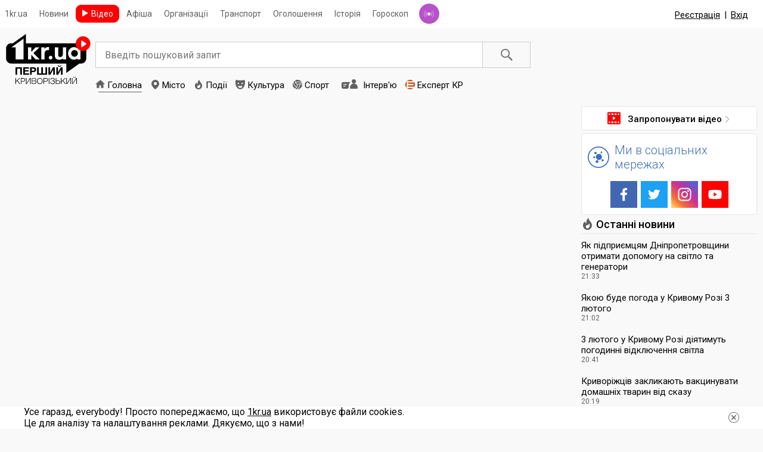

--- FILE ---
content_type: text/html; charset=UTF-8
request_url: https://tv.1kr.ua/video-7181.html
body_size: 8330
content:
<!DOCTYPE html>
<html lang="ru">
<head>
<meta http-equiv="content-type" content="text/html; charset=utf-8">
<link rel="stylesheet" type="text/css" href="/assets/61f92c20/css/da232d78aa810382f2dcdceae308ff8e.css?v=5.10" />
<link rel="stylesheet" type="text/css" href="/assets/61f92c20/css/991f45722acac9c50e70ba2f18c094bf.css?v=5.10" />
<link rel="stylesheet" type="text/css" href="/assets/be9f31b1/dist/css/4bf107c4becd98315aa95f47b047e6f0.css?v=5.10" />
<script type="text/javascript" src="/assets/3009c9f1/9a0e07b5ffd0dc0fe85db319c26f3c8ejquery.js?v=5.10"></script>
<script type="text/javascript" src="/assets/c357ccec/jquery.yiiactiveform.js"></script>
<script type="text/javascript" src="/assets/5f41c536/d6bf4f6b387f73a9ded0ce4ab426fe22front.js?v=5.10"></script>
<script type="text/javascript" src="/assets/be9f31b1/dist/js/select2.full.min.js"></script>
<title>Жители многоэтажки в Кривом Роге заявили, что «Теплоцентраль» не выполняет решение суда | Перший Криворізький міський відео-портал</title>
<meta name="description" content="Відео у Кривому Розі на Першому Криворізькому! Дивіться останні відео нашого міста у нас на сайті!">
<meta name="keywords" content="відео про кривий ріг, місто кривий ріг відео, міські новини, виконком Кривий Ріг, свято в кривому розі, день міста кривий ріг, вибори кривий ріг, відео Перший Криворізький, скрябін кривий ріг відео, дивитися відео кривий ріг">
<meta name="copyright" content="Перший Криворізький">
<meta name="format-detection" content="telephone=no" />
<meta name="viewport" content="width=device-width, initial-scale=1.0">
<link rel="apple-touch-icon" sizes="180x180" href="https://tv.1kr.ua/icons/apple-touch-icon.png?v=1">
<link rel="icon" type="image/png" sizes="32x32" href="https://tv.1kr.ua/icons/favicon-32x32.png?v=1">
<link rel="icon" type="image/png" sizes="16x16" href="https://tv.1kr.ua/icons/favicon-16x16.png?v=1">
<link rel="manifest" href="https://tv.1kr.ua/site.webmanifest?v=1">
<link rel="mask-icon" href="https://tv.1kr.ua/icons/safari-pinned-tab.svg?v=1" color="#5bbad5">
<meta name="msapplication-TileColor" content="#da532c">
<meta name="theme-color" content="#ffffff">
  <link rel="image_src" href="https://img.1kr.ua/video_files/fd7746b4/26228103/538158_831f986b63fa39bfa8bd5d324b1120dc5ff97156a3cd4a60feea2205b0cd6e931626698338.jpg">
<meta property="og:image" content="https://img.1kr.ua/video_files/fd7746b4/26228103/538158_831f986b63fa39bfa8bd5d324b1120dc5ff97156a3cd4a60feea2205b0cd6e931626698338.jpg">
 <meta property="fb:app_id" content="702831889842792"/>
        <link rel="canonical" href="https://tv.1kr.ua/video-7181.html">
    <script src="https://apis.google.com/js/platform.js"></script>
</head>
<body itemscope itemtype="http://schema.org/WebPage">
<script>
(function(i,s,o,g,r,a,m){i['GoogleAnalyticsObject']=r;i[r]=i[r]||function(){
(i[r].q=i[r].q||[]).push(arguments)},i[r].l=1*new Date();a=s.createElement(o),
m=s.getElementsByTagName(o)[0];a.async=1;a.src=g;m.parentNode.insertBefore(a,m)
})(window,document,'script','//www.google-analytics.com/analytics.js','ga');
ga('create', 'UA-24929933-14', 'auto');
ga('send', 'pageview');
</script>
<!-- Google tag (gtag.js) -->
<script async src="https://www.googletagmanager.com/gtag/js?id=G-9WSY7R545B"></script>
<script>
window.dataLayer = window.dataLayer || [];
function gtag(){dataLayer.push(arguments);}
gtag('js', new Date());
gtag('config', 'G-9WSY7R545B');
gtag('consent', 'default', {
'ad_storage': 'denied'
});
function consentGranted() {
gtag('consent', 'update', {
'ad_storage': 'granted'
});
}
consentGranted();
</script>
<script>
Project.baseUrl  =  '';
Project.user.id = 0;
</script>
<!--Выезжающее меню слева для мобильных устройств начало-->
<div class="mobile-left-menu-overlay">
<div class="mobile-left-menu">
<div class="mobile-left-menu-header">
<ul>
                    <li><a href="/registration.html">Реєстрація</a></li>
<li>|</li>
<li><a href="/authorization.html">Вхід</a></li>
            </ul>
<div class="close-menu"></div>
</div>
<div class="mobile-left-menu-content">
<div class="inner">
<ul>
<li><a href="https://1kr.ua/" class="bg-blue">Новини</a></li>
<li><a href="https://relax.1kr.ua/" class="bg-green">Афіша</a></li>
<li><a href="https://info.1kr.ua/" class="bg-niagara">Організації</a></li>
<!-- <li><a href="" class="bg-aquamarine">Погода</a></li>-->
<li><a href="https://history.1kr.ua/" class="bg-purple">Історія</a></li>
<li><a href="https://pogoda.1kr.ua/?page=goroskop" class="bg-purple">Гороскоп</a></li>
<li><a href="https://radio.1kr.ua/" class="bg-blue">Радіо</a></li>
</ul>
</div>
</div>
</div>
</div>
<!--Выезжающее меню слева для мобильных устройств конец-->
<!--Модалка "Предложить видео" начало-->
<div class="modal" id="add-video-modal">
<div class="modal-container">
<div class="center-modal">
<div class="modal-content">
<div class="close-modal"></div>
<div class="modal-inner">
<strong class="modal-title">Запропонувати відео</strong>
                    <form class="add-video-form" id="yw0" action="/propositionVideo/create" method="post">
<input type="hidden" value="RFFmSkpmaTJIRn5nb25Scm04dUx-TFJLNWRQd2N3el8A9V6WWycnpfkyHdGGKEledjc8b_5nu7rO3mMtaUQfHw==" name="__token" />                        <div class="field">
<label class="label">Назва відео</label>
<input name="PropositionVideoForm[name]" id="PropositionVideoForm_name" type="text" maxlength="500" />                        </div>
<div class="field">
<label class="label">Посилання на відео</label>
<input name="PropositionVideoForm[url]" id="PropositionVideoForm_url" type="url" />                        </div>
<div class="field">
<label class="label">Короткий опис</label>
<textarea name="PropositionVideoForm[description]" id="PropositionVideoForm_description"></textarea>                        </div>
<button type="submit" class="modal-btn btn-styles">Надіслати</button>
</form>                </div>
</div>
</div>
</div>
</div>
<!--Модалка "Предложить видео" конец-->
<!--Модалка "Авторизация" начало-->
<div class="modal" id="auth-modal">
<div class="modal-container">
<div class="center-modal">
<div class="modal-content">
<div class="close-modal"></div>
<div class="modal-inner">
<div class="content-header">Авторизація</div>
<p class="sub-text">
Увійдіть або <a href="/registration.html">зареєструйтесь.</a>                    </p>
                    <form id="yw1" action="/authorization.html" method="post">
<input type="hidden" value="RFFmSkpmaTJIRn5nb25Scm04dUx-TFJLNWRQd2N3el8A9V6WWycnpfkyHdGGKEledjc8b_5nu7rO3mMtaUQfHw==" name="__token" />                        <div class="form-place form-place-auth">
<div class="form-field clearfix">
<label for="AuthForm_email">Ваш E-mail</label>
<div class="field-input">
<input placeholder="Email" name="AuthForm[email]" id="AuthForm_email" type="email" />                                </div>
</div>
<div class="form-field clearfix">
<label for="AuthForm_password">Ваш пароль</label>
<div class="field-input">
<input placeholder="Пароль" name="AuthForm[password]" id="AuthForm_password" type="password" />                                </div>
</div>
<div class="horizontal-items clearfix">
<div class="profile-checkbox clearfix">
<input id="ytremember" type="hidden" value="0" name="AuthForm[remember]" /><input id="remember" name="AuthForm[remember]" value="1" checked="checked" type="checkbox" />                                    <label for="remember">Запомнить</label>                                </div>
<a class="forgot" href="/forgot.html">Забули пароль?</a>                            </div>
<div class="auth-button">
<button class="btn-styles" type="submit">Вхід</button>
</div>
</div>
</form>                    <div class="auth-wrapper">
<div class="or"><span>Або</span></div>
<aside>
<div class="services-label">Увійти за допомогою:</div>
<div class="services">
<div class="services">
<ul class="auth-services clear">
<li class="auth-service fb"><a class="auth-link fb" href="/authorization.html?service=fb"><span class="auth-icon fb"><i></i></span><span class="auth-title">Facebook</span></a></li><li class="auth-service tw"><a class="auth-link tw" href="/authorization.html?service=tw"><span class="auth-icon tw"><i></i></span><span class="auth-title">Twitter</span></a></li> </ul>
</div>                            </div>
</aside>
</div>
</div>
</div>
</div>
</div>
</div>
<!--Модалка "Авторизация" конец-->
<div class="container top-menu">
<div class="wrapper clearfix">
<div class="mobile-menu-burger"></div>
<a href="/" class="logo-mobile">1kr.ua</a>
<ul class="top-menu-list to-left">
<li><a href="https://1kr.ua/">1kr.ua</a></li>
<li><a href="https://1kr.ua/">Новини</a></li>
<li class="active"><a href="/">Відео</a></li>
<li><a href="https://relax.1kr.ua/">Афіша</a></li>
<li><a href="https://info.1kr.ua/">Організації</a></li>
<li><a href="https://info.1kr.ua/transports.html">Транспорт</a></li>
<li><a href="https://market.1kr.ua/">Оголошення</a></li>
<li><a href="https://history.1kr.ua/">Історія</a></li>
<li><a href="https://pogoda.1kr.ua/?page=goroskop">Гороскоп</a></li>
<li class="radio"><a href="https://radio.1kr.ua/" title="Радио онлайн">Радіо</a></li>
</ul>
<!--<a href="#add-video-modal" class="offer-btn to-left get-modal"><span>Предложить видео</span></a>-->
<a class="offer-btn"><div class="g-ytsubscribe" data-channelid="UCVS3w5Kf99i8qayBk4crbwQ" data-layout="full" data-count="default"></div></a>
</div>
<!--auth container start (desctop)-->

<div class="auth-container">
                <!--else (remove class "active")-->
<div class="not-login active">
<a class="reg item" href="/registration.html">Реєстрація</a>            <span class="line">|</span>
<a onclick="showAuthModal();" class="auth item" href="javascript:void(0);">Вхід</a>        </div>
</div>
<!--auth container end (desctop)--></div>
<div class="container main-menu">
<div class="wrapper">
<a href="/" class="logo">1kr.ua</a>
<div class="search">
<form action="/search/index" method="GET">                <input type="text" name="search" class="search-input" value="" placeholder="Введіть пошуковий запит" />
<button type="submit" class="search-button">Пошук</button>
</form>        </div>
<ul class="main-menu-list">
<li><a href="/" class="main active">Головна</a></li>
<li><a href="/video-category-1.html" class="town ">Місто</a></li>
<li><a href="/video-category-2.html" class="incidents ">Події</a></li>
<li><a href="/video-category-3.html" class="culture ">Культура</a></li>
<li><a href="/video-category-4.html" class="sport ">Спорт</a></li>
<li><a href="/video-category-5.html" class="interview ">Інтерв'ю</a></li>
<li><a href="/video-category-7.html" class="expert-kr ">Експерт КР</a></li>
</ul>
</div>
</div>
<div class="container content">
<div class="wrapper">
<div class="content-left cell">
<div class="main-info" itemscope itemtype="http://schema.org/NewsArticle">
<img src="https://img.1kr.ua/video_files/fd7746b4/26228103/538158_831f986b63fa39bfa8bd5d324b1120dc5ff97156a3cd4a60feea2205b0cd6e931626698338.jpg" style="display: none;" itemprop="image">
<div class="video-container">
<iframe width="731" height="411" src="https://www.youtube.com/embed/8bo-8IE8SrA" title="YouTube video player" frameborder="0" allow="accelerometer; autoplay; clipboard-write; encrypted-media; gyroscope; picture-in-picture" allowfullscreen></iframe>    </div>
    <h1 class="main-title main-title-full">
Жители многоэтажки в Кривом Роге заявили, что «Теплоцентраль» не выполняет решение суда        <span class="mobile-open-btn"></span>
</h1>
<div class="date-likes-container clearfix">
<div class="date">
<p itemprop="datePublished" content="2021-07-19T16:35:25+03:00" datetime="19.07.2021 16:35" title="дата виходу">19.07.2021 16:35</p>
<p><a href="/video-category-1.html">Місто</a></p>
</div>
<div class="likes clearfix">
<div class="item like active" title="Кількість лайків" data-action="likeVideo" data-video="7181">0</div>
<div class="item dislike" title="Кількість дизлайків" data-action="dislikeVideo" data-video="7181">0</div>
</div>
</div>
<div class="description-info">
<div class="preview clearfix">
<p>
<p>Жители дома по улице Симбирцева третий год судятся с "Криворожской теплоцентралью". Они не могут добиться от госпредприятия выполнения решения суда, утверждает глава ОСМД.</p>            </p>
<a href="#" class="show-full">БІЛЬШЕ</a>
</div>
<div class="full">
<p>
<p>Жители дома по улице Симбирцева третий год судятся с "Криворожской теплоцентралью". Они не могут добиться от госпредприятия выполнения решения суда, утверждает глава ОСМД.</p>            </p>
<div class="tags">
<ul>
<li><strong>Теги:</strong></li>
                        <li><a title="Знайти відео з тегом &quot;Криворожская теплоцентраль&quot;" href="/videoAll.html?tag=%D0%9A%D1%80%D0%B8%D0%B2%D0%BE%D1%80%D0%BE%D0%B6%D1%81%D0%BA%D0%B0%D1%8F+%D1%82%D0%B5%D0%BF%D0%BB%D0%BE%D1%86%D0%B5%D0%BD%D1%82%D1%80%D0%B0%D0%BB%D1%8C">Криворожская теплоцентраль</a></li>
                        <li><a title="Знайти відео з тегом &quot;жители&quot;" href="/videoAll.html?tag=%D0%B6%D0%B8%D1%82%D0%B5%D0%BB%D0%B8">жители</a></li>
                        <li><a title="Знайти відео з тегом &quot;суд&quot;" href="/videoAll.html?tag=%D1%81%D1%83%D0%B4">суд</a></li>
                </ul>
</div>
</div>
</div>
        <div class="more-videos">
            <a href="/video-8369.html" class="item">
<img src="https://img.1kr.ua/video_files/6313d317/cf412436/1_165x285_666825_8c103909faf138e9c6a1c800e738eff53b20cff62f80826e742990942e44c5a31769703767.jpg" alt="Жители многоэтажки в Кривом Роге заявили, что «Теплоцентраль» не выполняет решение суда" />
</a>
            <a href="/video-8368.html" class="item">
<img src="https://img.1kr.ua/video_files/6313d317/cf412436/1_165x285_666824_dd9aa7b89a76e7ea1183494da3669f0706a730dcd2336f722e1b55a816529b0f1769703630.jpg" alt="Жители многоэтажки в Кривом Роге заявили, что «Теплоцентраль» не выполняет решение суда" />
</a>
            <a href="/video-8367.html" class="item">
<img src="https://img.1kr.ua/video_files/6313d317/cf412436/1_165x285_665965_34f9a765d514f389d8a6ce787fc59a97ebf6d89eeaa5f24bb2075d5dd36a294f1768925081.jpg" alt="Жители многоэтажки в Кривом Роге заявили, что «Теплоцентраль» не выполняет решение суда" />
</a>
            <a href="/video-8366.html" class="item">
<img src="https://img.1kr.ua/video_files/6313d317/cf412436/1_165x285_665939_bb27a99563321790796eac67b129312ed99303f273d8acfdd94ad958baba64dd1768907049.jpg" alt="Жители многоэтажки в Кривом Роге заявили, что «Теплоцентраль» не выполняет решение суда" />
</a>
        </div>
    <div class="share-container clearfix">
<aside class="news-social clearfix to-left">
<h3>Поділитися з друзями:</h3>
<div class="news-social-share clearfix">
<div class="social-share-wrap">
<a class="social-share-link" href="https://www.facebook.com/sharer/sharer.php?u=https%3A%2F%2Ftv.1kr.ua%2Fvideo-7181.html" rel="noopener noreferrer nofollow">
<span class="share-icon share-icon-fb"></span>
</a>
</div>
<div class="social-share-wrap">
<a class="social-share-link" href="https://twitter.com/share?url=https%3A%2F%2Ftv.1kr.ua%2Fvideo-7181.html&text=%D0%96%D0%B8%D1%82%D0%B5%D0%BB%D0%B8+%D0%BC%D0%BD%D0%BE%D0%B3%D0%BE%D1%8D%D1%82%D0%B0%D0%B6%D0%BA%D0%B8+%D0%B2+%D0%9A%D1%80%D0%B8%D0%B2%D0%BE%D0%BC+%D0%A0%D0%BE%D0%B3%D0%B5+%D0%B7%D0%B0%D1%8F%D0%B2%D0%B8%D0%BB%D0%B8%2C+%D1%87%D1%82%D0%BE+%C2%AB%D0%A2%D0%B5%D0%BF%D0%BB%D0%BE%D1%86%D0%B5%D0%BD%D1%82%D1%80%D0%B0%D0%BB%D1%8C%C2%BB+%D0%BD%D0%B5+%D0%B2%D1%8B%D0%BF%D0%BE%D0%BB%D0%BD%D1%8F%D0%B5%D1%82+%D1%80%D0%B5%D1%88%D0%B5%D0%BD%D0%B8%D0%B5+%D1%81%D1%83%D0%B4%D0%B0+%7C+%D0%9F%D0%B5%D1%80%D1%88%D0%B8%D0%B9+%D0%9A%D1%80%D0%B8%D0%B2%D0%BE%D1%80%D1%96%D0%B7%D1%8C%D0%BA%D0%B8%D0%B9+%D0%BC%D1%96%D1%81%D1%8C%D0%BA%D0%B8%D0%B9+%D0%B2%D1%96%D0%B4%D0%B5%D0%BE-%D0%BF%D0%BE%D1%80%D1%82%D0%B0%D0%BB" rel="noopener noreferrer nofollow">
<span class="share-icon share-icon-tw"></span>
</a>
</div>
</div>
</aside>
</div>
    <div class="comments">
                                        <!--If not auth user-->
<strong class="comments-title">Коментування доступне тільки <a href="/registration.html">зареєстрованим</a> користувачам</strong>
            <div class="items">
    <!--If not comments-->
<p class="no-comments-str" style="display: none;">Немає коментарів</p>
                            </div>
    </div>
</div>
<script>
$(function(){
var isAddComment = 0;
var isClickPageComment = 0;
if (isAddComment > 0) {
$('html, body').animate({
scrollTop: $("div.comment-item[data-commentId='" + isAddComment +"']").offset().top
}, 500);
} else if (isClickPageComment) {
$('html, body').animate({
scrollTop: $("#commentBlock").offset().top
}, 500);
}
/**
* Карусель других видео
*/
$('.more-videos').slick({
slidesToShow: 8,
slidesToScroll: 1,
dots: false,
arrows: false,
draggable: true,
infinite: true,
variableWidth: true,
speed: 300,
swipeToSlide: true,
useTransform : false
});
/**
* Клик по кнопке "ЕЩЕ" "раскрывает полное описание и теги" (десктоп версия)
*/
$(".show-full").on("click", function(e) {
e.preventDefault();
$(".main-info .description-info").addClass("open");
$(".main-info .date-likes-container").addClass("open");
$(".main-title.main-title-full").addClass("open");
});
/**
* Клик по стрелке возле заголовка "раскрывает/скрывает описание и теги" (мобильная версия)
*/
$(".main-title.main-title-full .mobile-open-btn").on("click", function(e) {
$(".main-info .description-info").toggleClass("open");
$(".main-info .date-likes-container").toggleClass("open");
$(".main-title.main-title-full").toggleClass("open");
});
});
</script>        </div>
<div class="content-right cell">

                                    <aside class="right-standard right-video">
<div class="add-video" id="propositionVideoContainer">
<div class="add-video-btn" id="propositionVideoBtn">
<div>
<a href="#add-video-modal" class="offer-btn get-modal"><span>Запропонувати відео</span></a>
</div>
</div>
</div>
</aside>
                <div class="right-wrap right-social">
<h3 class="right-wrap-title social">Ми в соціальних мережах</h3>
<ul class="right-social-list">
            <li><a href="https://www.facebook.com/1KR.UA" class="fb" target="_blank" title="Ми у Facebook" rel="noopener noreferrer nofollow"></a></li>
                    <li><a href="https://twitter.com/1kr_ua" class="tw" target="_blank" title="Ми у Twitter" rel="noopener noreferrer nofollow"></a></li>
                    <li><a href="https://instagram.com/1kr_ua" class="it" target="_blank" title="Ми у Instagram" rel="noopener noreferrer nofollow"></a></li>
                    <li><a href="https://www.youtube.com/user/1krTV" class="yt" target="_blank" title="Ми у YouTube" rel="noopener noreferrer nofollow"></a></li>
    </ul>
</div>
                                                
                     <div class="last-news">
<h3>Останні новини</h3>
<ul>
                <li>
<a href="https://1kr.ua/ua/news-109325.html">Як підприємцям Дніпропетровщини отримати допомогу на світло та генератори</a>
<span datetime="2026-02-02T21:33:00+02:00">
                            21:33                                            </span>
</li>
                <li>
<a href="https://1kr.ua/ua/news-109324.html">Якою буде погода у Кривому Розі 3 лютого</a>
<span datetime="2026-02-02T21:02:00+02:00">
                            21:02                                            </span>
</li>
                <li>
<a href="https://1kr.ua/ua/news-109323.html">3 лютого у Кривому Розі діятимуть погодинні відключення світла</a>
<span datetime="2026-02-02T20:41:00+02:00">
                            20:41                                            </span>
</li>
                <li>
<a href="https://1kr.ua/ua/news-109321.html">Криворіжців закликають вакцинувати домашніх тварин від сказу</a>
<span datetime="2026-02-02T20:19:00+02:00">
                            20:19                                            </span>
</li>
                <li>
<a href="https://1kr.ua/ua/news-109320.html">Продав автомат і гранати: правоохоронці затримали мешканця Дніпропетровщини</a>
<span datetime="2026-02-02T20:01:00+02:00">
                            20:01                                            </span>
</li>
            </li>
</ul>
</div>

        </div>
</div>
</div>
<!--Показ блока "install-app-container" нужно будет убрать из медиа запроса
и показывать его только для андроид устройств-->
<div class="install-app-container">
</div>
<div class="mobile-bottom-panel active">
<ul>
<li class="vb"><a href="https://viber.com/1kr.ua"></a></li>
<li class="tg"><a href="https://telegram.me/News1krBot"></a></li>
<li class="fb"><a href="https://www.facebook.com/UA1KR"></a></li>
<li class="close">
<a href="#">
<svg viewBox="0 0 32 32" fill="#7b89a1" width="16px" height="16px">
<polygon fill="#ffffff" points="31.5,3.4 29.1,1 16,14.1 2.9,1 0.5,3.4 13.6,16.5 0.5,29.6 2.9,32 16,18.9 29.1,32 31.5,29.6 18.4,16.5"></polygon>
<polygon points="31.5,2.4 29.1,0 16,13.1 2.9,0 0.5,2.4 13.6,15.5 0.5,28.6 2.9,31 16,17.9 29.1,31 31.5,28.6 18.4,15.5"></polygon>
</svg>
</a>
</li>
</ul>
<div class="title">
<p>Новини у зручному для вас форматі</p>
</div>
</div>
<footer class="global-footer footer-desc">
<div class="footer-container container">
<nav class="footer-nav">
<div class="directory">
<a class="home" href="/"><span class="home-label">1kr</span></a>
<div class="footer-column">
<ul>
<li><a href="/">Головна</a></li>
<li><a href="/video-category-1.html">Місто</a></li>
<li><a href="/video-category-2.html">Події</a></li>
<li><a href="/video-category-3.html">Культура</a></li>
</ul>
</div>
<div class="footer-column">
<ul>
<li><a href="/video-category-4.html">Спорт</a></li>
<li><a href="/video-category-5.html">Інтерв'ю</a></li>
<li><a href="/video-category-6.html">Різне</a></li>
</ul>
</div>
</div>
                <div class="breadcrumbs">
<ol class="breadcrumbs-list">
<li><a href="/">Головна</a></li>
<li><a href="https://1kr.ua/">&#10004; Перший Криворізький</a></li>
<li>Відео Кривий Ріг</li>
</ol>
</div>
        </nav>
<div class="footer-content">
<p>
Усі текстові та медійні матеріали сайту захищені авторськими правами згідно з чинним законодавством.
Використання будь-яких матеріалів, розміщених на сайті, дозволяється за умови посилання на 1kr.ua.
Вона має бути розміщена незалежно від повного чи часткового використання матеріалів.
Для інтернет-видань обов'язкове пряме, відкрите для пошукових систем гіперпосилання, розміщене в підзаголовку або першому абзаці матеріалу.
У будь-якому іншому випадку передрук, копіювання, відтворення або інше використання матеріалів є порушенням авторських прав і суворо заборонено.
</p>
</div>
</div>
<div class="footer-line">
<div class="footer-bottom container">
<p class="copyright">Copyright &copy; 2010 - 2026 Всі права захищені</p>
<ul class="clearfix">
<li><a href="/advertising.html">Реклама на сайті</a></li>
<li><a href="/about-us.html">Про сайт</a></li>
<li><a href="/feedback.html">Зворотній зв'язок</a></li>
<li><a href="/static_page.html">Умови використання</a></li>
<li><a href="/help.html">Допомога</a></li>
</ul>
</div>
</div>
</footer>
<div class="bottom-social-mob">
<strong>Ми в соціальних мережах</strong>
<ul>
<li><a href="https://www.facebook.com/UA1KR" class="fb" rel="noopener noreferrer nofollow"></a></li>
<li><a href="https://www.youtube.com/user/1krTV" class="yt" rel="noopener noreferrer nofollow"></a></li>
<li><a href="https://instagram.com/1kr_ua" class="ins" rel="noopener noreferrer nofollow"></a></li>
<li><a href="https://twitter.com/1kr_ua" class="tw" rel="noopener noreferrer nofollow"></a></li>
<li><a href="https://www.pinterest.com/info1krua/pins" class="pn" rel="noopener noreferrer nofollow"></a></li>
</ul>
</div>
<footer class="container footer-mob">
<div class="wrapper">
<p>Copyright &copy; 2010 - 2021 Всі права захищені</p>
</div>
</footer><div class="auth-modal-overlay"></div>
<script>
</script>
<noindex>
<aside class="c-cookies-box">
<div class="c-cookies">
<div class="c-cookies-container">
<p>
Усе гаразд, everybody! Просто попереджаємо, що <a href="//1kr.ua">1kr.ua</a> використовує файли cookies.<br>
Це для аналізу та налаштування реклами. Дякуємо, що з нами!
</p>
</div>
<div class="c-cookies-btn"></div>
<div class="clearfix"></div>
</div>
</aside>
</noindex>
<script type="text/javascript" src="/assets/5f41c536/actions/video-view.js?v=5.10" defer="defer"></script>
<script type="text/javascript" src="/assets/e08a5f37/js/auth.js"></script>
<script type="text/javascript">
/*<![CDATA[*/
jQuery(function($) {
$(".auth-service.fb a").eauth({"popup":{"width":585,"height":290},"id":"fb"});
$(".auth-service.tw a").eauth({"popup":{"width":900,"height":550},"id":"tw"});

});
/*]]>*/
</script>
<script>(function(){function c(){var b=a.contentDocument||a.contentWindow.document;if(b){var d=b.createElement('script');d.innerHTML="window.__CF$cv$params={r:'9c7c28046eeec69c',t:'MTc3MDA2MTE4NA=='};var a=document.createElement('script');a.src='/cdn-cgi/challenge-platform/scripts/jsd/main.js';document.getElementsByTagName('head')[0].appendChild(a);";b.getElementsByTagName('head')[0].appendChild(d)}}if(document.body){var a=document.createElement('iframe');a.height=1;a.width=1;a.style.position='absolute';a.style.top=0;a.style.left=0;a.style.border='none';a.style.visibility='hidden';document.body.appendChild(a);if('loading'!==document.readyState)c();else if(window.addEventListener)document.addEventListener('DOMContentLoaded',c);else{var e=document.onreadystatechange||function(){};document.onreadystatechange=function(b){e(b);'loading'!==document.readyState&&(document.onreadystatechange=e,c())}}}})();</script></body>
</html>

--- FILE ---
content_type: text/html; charset=utf-8
request_url: https://accounts.google.com/o/oauth2/postmessageRelay?parent=https%3A%2F%2Ftv.1kr.ua&jsh=m%3B%2F_%2Fscs%2Fabc-static%2F_%2Fjs%2Fk%3Dgapi.lb.en.2kN9-TZiXrM.O%2Fd%3D1%2Frs%3DAHpOoo_B4hu0FeWRuWHfxnZ3V0WubwN7Qw%2Fm%3D__features__
body_size: 158
content:
<!DOCTYPE html><html><head><title></title><meta http-equiv="content-type" content="text/html; charset=utf-8"><meta http-equiv="X-UA-Compatible" content="IE=edge"><meta name="viewport" content="width=device-width, initial-scale=1, minimum-scale=1, maximum-scale=1, user-scalable=0"><script src='https://ssl.gstatic.com/accounts/o/2580342461-postmessagerelay.js' nonce="-PpOpHbOTP9beaRiovgOsw"></script></head><body><script type="text/javascript" src="https://apis.google.com/js/rpc:shindig_random.js?onload=init" nonce="-PpOpHbOTP9beaRiovgOsw"></script></body></html>

--- FILE ---
content_type: text/css
request_url: https://tv.1kr.ua/assets/be9f31b1/dist/css/4bf107c4becd98315aa95f47b047e6f0.css?v=5.10
body_size: 2653
content:
.select2-container{box-sizing:border-box;display:inline-block;margin:0;position:relative;vertical-align:middle}.select2-container .select2-selection--single{box-sizing:border-box;cursor:pointer;display:block;height:28px;user-select:none;-webkit-user-select:none}.select2-container .select2-selection--single .select2-selection__rendered{display:block;padding-left:8px;padding-right:20px;overflow:hidden;text-overflow:ellipsis;white-space:nowrap}.select2-container[dir="rtl"] .select2-selection--single .select2-selection__rendered{padding-right:8px;padding-left:20px}.select2-container .select2-selection--multiple{box-sizing:border-box;cursor:pointer;display:block;min-height:32px;user-select:none;-webkit-user-select:none}.select2-container .select2-selection--multiple .select2-selection__rendered{display:inline-block;overflow:hidden;padding-left:8px;text-overflow:ellipsis;white-space:nowrap}.select2-container .select2-search--inline{float:left}.select2-container .select2-search--inline .select2-search__field{box-sizing:border-box;border:none;font-size:100%;margin-top:5px}.select2-container .select2-search--inline .select2-search__field::-webkit-search-cancel-button{-webkit-appearance:none}.select2-dropdown{background-color:white;border:1px
solid #aaa;border-radius:4px;box-sizing:border-box;display:block;position:absolute;left:-100000px;width:100%;z-index:1051}.select2-results{display:block}.select2-results__options{list-style:none;margin:0;padding:0}.select2-results__option{padding:6px;user-select:none;-webkit-user-select:none}.select2-results__option[aria-selected]{cursor:pointer}.select2-container--open .select2-dropdown{left:0}.select2-container--open .select2-dropdown--above{border-bottom:none;border-bottom-left-radius:0;border-bottom-right-radius:0}.select2-container--open .select2-dropdown--below{border-top:none;border-top-left-radius:0;border-top-right-radius:0}.select2-search--dropdown{display:block;padding:4px}.select2-search--dropdown .select2-search__field{padding:4px;width:100%;box-sizing:border-box}.select2-search--dropdown .select2-search__field::-webkit-search-cancel-button{-webkit-appearance:none}.select2-search--dropdown.select2-search--hide{display:none}.select2-close-mask{border:0;margin:0;padding:0;display:block;position:fixed;left:0;top:0;min-height:100%;min-width:100%;height:auto;width:auto;opacity:0;z-index:99;background-color:#fff;filter:alpha(opacity=0)}.select2-hidden-accessible{border:0;clip:rect(0 0 0 0);height:1px;margin:-1px;overflow:hidden;padding:0;position:absolute;width:1px}.select2-container--default .select2-selection--single{background-color:#fff;border:1px
solid #aaa;border-radius:4px}.select2-container--default .select2-selection--single .select2-selection__rendered{color:#444;line-height:28px}.select2-container--default .select2-selection--single .select2-selection__clear{cursor:pointer;float:right;font-weight:bold}.select2-container--default .select2-selection--single .select2-selection__placeholder{color:#999}.select2-container--default .select2-selection--single .select2-selection__arrow{height:26px;position:absolute;top:1px;right:1px;width:20px}.select2-container--default .select2-selection--single .select2-selection__arrow
b{border-color:#888 transparent transparent transparent;border-style:solid;border-width:5px 4px 0 4px;height:0;left:50%;margin-left:-4px;margin-top:-2px;position:absolute;top:50%;width:0}.select2-container--default[dir="rtl"] .select2-selection--single .select2-selection__clear{float:left}.select2-container--default[dir="rtl"] .select2-selection--single .select2-selection__arrow{left:1px;right:auto}.select2-container--default.select2-container--disabled .select2-selection--single{background-color:#eee;cursor:default}.select2-container--default.select2-container--disabled .select2-selection--single .select2-selection__clear{display:none}.select2-container--default.select2-container--open .select2-selection--single .select2-selection__arrow
b{border-color:transparent transparent #888 transparent;border-width:0 4px 5px 4px}.select2-container--default .select2-selection--multiple{background-color:white;border:1px
solid #aaa;border-radius:4px;cursor:text}.select2-container--default .select2-selection--multiple .select2-selection__rendered{box-sizing:border-box;list-style:none;margin:0;padding:0
5px;width:100%}.select2-container--default .select2-selection--multiple .select2-selection__placeholder{color:#999;margin-top:5px;float:left}.select2-container--default .select2-selection--multiple .select2-selection__clear{cursor:pointer;float:right;font-weight:bold;margin-top:5px;margin-right:10px}.select2-container--default .select2-selection--multiple .select2-selection__choice{background-color:#e4e4e4;border:1px
solid #aaa;border-radius:4px;cursor:default;float:left;margin-right:5px;margin-top:5px;padding:0
5px}.select2-container--default .select2-selection--multiple .select2-selection__choice__remove{color:#999;cursor:pointer;display:inline-block;font-weight:bold;margin-right:2px}.select2-container--default .select2-selection--multiple .select2-selection__choice__remove:hover{color:#333}.select2-container--default[dir="rtl"] .select2-selection--multiple .select2-selection__choice, .select2-container--default[dir="rtl"] .select2-selection--multiple .select2-selection__placeholder{float:right}.select2-container--default[dir="rtl"] .select2-selection--multiple .select2-selection__choice{margin-left:5px;margin-right:auto}.select2-container--default[dir="rtl"] .select2-selection--multiple .select2-selection__choice__remove{margin-left:2px;margin-right:auto}.select2-container--default.select2-container--focus .select2-selection--multiple{border:solid black 1px;outline:0}.select2-container--default.select2-container--disabled .select2-selection--multiple{background-color:#eee;cursor:default}.select2-container--default.select2-container--disabled .select2-selection__choice__remove{display:none}.select2-container--default.select2-container--open.select2-container--above .select2-selection--single, .select2-container--default.select2-container--open.select2-container--above .select2-selection--multiple{border-top-left-radius:0;border-top-right-radius:0}.select2-container--default.select2-container--open.select2-container--below .select2-selection--single, .select2-container--default.select2-container--open.select2-container--below .select2-selection--multiple{border-bottom-left-radius:0;border-bottom-right-radius:0}.select2-container--default .select2-search--dropdown .select2-search__field{border:1px
solid #aaa}.select2-container--default .select2-search--inline .select2-search__field{background:transparent;border:none;outline:0}.select2-container--default .select2-results>.select2-results__options{max-height:200px;overflow-y:auto}.select2-container--default .select2-results__option[role=group]{padding:0}.select2-container--default .select2-results__option[aria-disabled=true]{color:#999}.select2-container--default .select2-results__option[aria-selected=true]{background-color:#ddd}.select2-container--default .select2-results__option .select2-results__option{padding-left:1em}.select2-container--default .select2-results__option .select2-results__option .select2-results__group{padding-left:0}.select2-container--default .select2-results__option .select2-results__option .select2-results__option{margin-left:-1em;padding-left:2em}.select2-container--default .select2-results__option .select2-results__option .select2-results__option .select2-results__option{margin-left:-2em;padding-left:3em}.select2-container--default .select2-results__option .select2-results__option .select2-results__option .select2-results__option .select2-results__option{margin-left:-3em;padding-left:4em}.select2-container--default .select2-results__option .select2-results__option .select2-results__option .select2-results__option .select2-results__option .select2-results__option{margin-left:-4em;padding-left:5em}.select2-container--default .select2-results__option .select2-results__option .select2-results__option .select2-results__option .select2-results__option .select2-results__option .select2-results__option{margin-left:-5em;padding-left:6em}.select2-container--default .select2-results__option--highlighted[aria-selected]{background-color:#5897fb;color:white}.select2-container--default .select2-results__group{cursor:default;display:block;padding:6px}.select2-container--classic .select2-selection--single{background-color:#f6f6f6;border:1px
solid #aaa;border-radius:4px;outline:0;background-image:-webkit-linear-gradient(top, #fff 50%, #eee 100%);background-image:-o-linear-gradient(top, #fff 50%, #eee 100%);background-image:linear-gradient(to bottom, #fff 50%, #eee 100%);background-repeat:repeat-x;filter:progid:DXImageTransform.Microsoft.gradient(startColorstr='#ffffff', endColorstr='#eeeeee', GradientType=0)}.select2-container--classic .select2-selection--single:focus{border:1px
solid #5897fb}.select2-container--classic .select2-selection--single .select2-selection__rendered{color:#444;line-height:28px}.select2-container--classic .select2-selection--single .select2-selection__clear{cursor:pointer;float:right;font-weight:bold;margin-right:10px}.select2-container--classic .select2-selection--single .select2-selection__placeholder{color:#999}.select2-container--classic .select2-selection--single .select2-selection__arrow{background-color:#ddd;border:none;border-left:1px solid #aaa;border-top-right-radius:4px;border-bottom-right-radius:4px;height:26px;position:absolute;top:1px;right:1px;width:20px;background-image:-webkit-linear-gradient(top, #eee 50%, #ccc 100%);background-image:-o-linear-gradient(top, #eee 50%, #ccc 100%);background-image:linear-gradient(to bottom, #eee 50%, #ccc 100%);background-repeat:repeat-x;filter:progid:DXImageTransform.Microsoft.gradient(startColorstr='#eeeeee', endColorstr='#cccccc', GradientType=0)}.select2-container--classic .select2-selection--single .select2-selection__arrow
b{border-color:#888 transparent transparent transparent;border-style:solid;border-width:5px 4px 0 4px;height:0;left:50%;margin-left:-4px;margin-top:-2px;position:absolute;top:50%;width:0}.select2-container--classic[dir="rtl"] .select2-selection--single .select2-selection__clear{float:left}.select2-container--classic[dir="rtl"] .select2-selection--single .select2-selection__arrow{border:none;border-right:1px solid #aaa;border-radius:0;border-top-left-radius:4px;border-bottom-left-radius:4px;left:1px;right:auto}.select2-container--classic.select2-container--open .select2-selection--single{border:1px
solid #5897fb}.select2-container--classic.select2-container--open .select2-selection--single .select2-selection__arrow{background:transparent;border:none}.select2-container--classic.select2-container--open .select2-selection--single .select2-selection__arrow
b{border-color:transparent transparent #888 transparent;border-width:0 4px 5px 4px}.select2-container--classic.select2-container--open.select2-container--above .select2-selection--single{border-top:none;border-top-left-radius:0;border-top-right-radius:0;background-image:-webkit-linear-gradient(top, #fff 0%, #eee 50%);background-image:-o-linear-gradient(top, #fff 0%, #eee 50%);background-image:linear-gradient(to bottom, #fff 0%, #eee 50%);background-repeat:repeat-x;filter:progid:DXImageTransform.Microsoft.gradient(startColorstr='#ffffff', endColorstr='#eeeeee', GradientType=0)}.select2-container--classic.select2-container--open.select2-container--below .select2-selection--single{border-bottom:none;border-bottom-left-radius:0;border-bottom-right-radius:0;background-image:-webkit-linear-gradient(top, #eee 50%, #fff 100%);background-image:-o-linear-gradient(top, #eee 50%, #fff 100%);background-image:linear-gradient(to bottom, #eee 50%, #fff 100%);background-repeat:repeat-x;filter:progid:DXImageTransform.Microsoft.gradient(startColorstr='#eeeeee', endColorstr='#ffffff', GradientType=0)}.select2-container--classic .select2-selection--multiple{background-color:white;border:1px
solid #aaa;border-radius:4px;cursor:text;outline:0}.select2-container--classic .select2-selection--multiple:focus{border:1px
solid #5897fb}.select2-container--classic .select2-selection--multiple .select2-selection__rendered{list-style:none;margin:0;padding:0
5px}.select2-container--classic .select2-selection--multiple .select2-selection__clear{display:none}.select2-container--classic .select2-selection--multiple .select2-selection__choice{background-color:#e4e4e4;border:1px
solid #aaa;border-radius:4px;cursor:default;float:left;margin-right:5px;margin-top:5px;padding:0
5px}.select2-container--classic .select2-selection--multiple .select2-selection__choice__remove{color:#888;cursor:pointer;display:inline-block;font-weight:bold;margin-right:2px}.select2-container--classic .select2-selection--multiple .select2-selection__choice__remove:hover{color:#555}.select2-container--classic[dir="rtl"] .select2-selection--multiple .select2-selection__choice{float:right}.select2-container--classic[dir="rtl"] .select2-selection--multiple .select2-selection__choice{margin-left:5px;margin-right:auto}.select2-container--classic[dir="rtl"] .select2-selection--multiple .select2-selection__choice__remove{margin-left:2px;margin-right:auto}.select2-container--classic.select2-container--open .select2-selection--multiple{border:1px
solid #5897fb}.select2-container--classic.select2-container--open.select2-container--above .select2-selection--multiple{border-top:none;border-top-left-radius:0;border-top-right-radius:0}.select2-container--classic.select2-container--open.select2-container--below .select2-selection--multiple{border-bottom:none;border-bottom-left-radius:0;border-bottom-right-radius:0}.select2-container--classic .select2-search--dropdown .select2-search__field{border:1px
solid #aaa;outline:0}.select2-container--classic .select2-search--inline .select2-search__field{outline:0}.select2-container--classic .select2-dropdown{background-color:white;border:1px
solid transparent}.select2-container--classic .select2-dropdown--above{border-bottom:none}.select2-container--classic .select2-dropdown--below{border-top:none}.select2-container--classic .select2-results>.select2-results__options{max-height:200px;overflow-y:auto}.select2-container--classic .select2-results__option[role=group]{padding:0}.select2-container--classic .select2-results__option[aria-disabled=true]{color:grey}.select2-container--classic .select2-results__option--highlighted[aria-selected]{background-color:#3875d7;color:white}.select2-container--classic .select2-results__group{cursor:default;display:block;padding:6px}.select2-container--classic.select2-container--open .select2-dropdown{border-color:#5897fb}.select2-container--searchTheme{width:180px !important;display:block}.select2-container--searchTheme
.selection{display:block;border-top:1px solid #dbdbdb;border-left:1px solid #dbdbdb;border-bottom:1px solid #dbdbdb}.select2.select2-container.select2-container--searchTheme.select2-container--below.select2-container--open
.selection{border-top:1px solid #516eb3;border-left:1px solid #516eb3;border-bottom:1px solid #516eb3}.select2-container .select2-selection--single{height:auto}.select2-container--searchTheme .select2-selection--single .select2-selection__rendered{font-size:14px;font-weight:400;padding-right:42px;line-height:42px;color:#555}.select2-container--searchTheme *:focus{border:0;outline:0}.select2-container--searchTheme .select2-search--dropdown{display:none}.select2-container--below.select2-container.select2-container--searchTheme.select2-container--open{margin:0}.select2-container.select2-container--searchTheme.select2-container--open{margin:0}.select2-container--searchTheme.select2-container--open .select2-dropdown{width:181px !important;border:1px
solid #516eb3;border-top:none;border-radius:0}.select2-container--searchTheme.select2-container--open .select2-dropdown
li{font-size:14px;font-weight:400;color:#555}.select2-container--searchTheme .select2-results__option[aria-selected=true]{background-color:#ededed}.select2-container--searchTheme .select2-results__option--highlighted[aria-selected]{background-color:#516eb3;color:white !important}.select2-container--searchTheme .select2-selection--single .select2-selection__arrow
b{position:absolute;width:23px;height:13px;top:14.5px;right:10.5px;background-repeat:no-repeat;background-position:50% 0;background-image:url('../img/icon-search-arrow-sprite.svg')}.select2-container--searchTheme.select2-container--open .select2-selection--single .select2-selection__arrow
b{background-position:50% 100%}.select2-container--reviewCategoryTheme{width:652px !important;display:block}.select2-container--reviewCategoryTheme
.selection{display:block;border:1px
solid #dbdbdb}.select2.select2-container.select2-container--reviewCategoryTheme.select2-container--below.select2-container--open
.selection{border:1px
solid #516eb3}.select2-container .select2-selection--single{height:auto}.select2-container--reviewCategoryTheme .select2-selection--single .select2-selection__rendered{font-family:"PT Sans",sans-serif;font-size:16px;font-weight:400;padding-right:52px;line-height:52px;color:#555}.select2-container--reviewCategoryTheme *:focus{border:0;outline:0}.select2-container--reviewCategoryTheme .select2-search--dropdown{display:none}.select2-container--below.select2-container.select2-container--reviewCategoryTheme.select2-container--open{margin:0}.select2-container.select2-container--reviewCategoryTheme.select2-container--open{margin:0}.select2-container--reviewCategoryTheme.select2-container--open .select2-dropdown{width:652px !important;border:1px
solid #516eb3;border-top:none;border-radius:0}.select2-container--reviewCategoryTheme.select2-container--open .select2-dropdown
li{font-family:"PT Sans",sans-serif;font-size:16px;font-weight:400;color:#555}.select2-container--reviewCategoryTheme .select2-results__option[aria-selected=true]{background-color:#ededed}.select2-container--reviewCategoryTheme .select2-results__option--highlighted[aria-selected]{background-color:#516eb3;color:white !important}.select2-container--reviewCategoryTheme .select2-selection--single .select2-selection__arrow
b{position:absolute;width:23px;height:13px;top:20px;right:14.5px;background-repeat:no-repeat;background-position:50% 0;background-image:url('../img/icon-search-arrow-sprite.svg')}.select2-container--reviewCategoryTheme.select2-container--open .select2-selection--single .select2-selection__arrow
b{background-position:50% 100%}.select2-container--viewsCategoryTheme{width:283px !important;display:block}.select2-container--viewsCategoryTheme
.selection{display:block;border:1px
solid #dbdbdb}.select2.select2-container.select2-container--viewsCategoryTheme.select2-container--below.select2-container--open
.selection{border:1px
solid #516eb3}.select2-container .select2-selection--single{height:auto}.select2-container--viewsCategoryTheme .select2-selection--single .select2-selection__rendered{font-family:'Open Sans',arial;font-size:14px;font-weight:400;padding-left:6px;padding-right:35px;line-height:28px;color:#555}.select2-container--viewsCategoryTheme *:focus{border:0;outline:0}.select2-container--viewsCategoryTheme .select2-search--dropdown{display:none}.select2-container--below.select2-container.select2-container--viewsCategoryTheme.select2-container--open{margin:0}.select2-container.select2-container--viewsCategoryTheme.select2-container--open{margin:0}.select2-container--viewsCategoryTheme.select2-container--open .select2-dropdown{width:283px !important;border:1px
solid #516eb3;border-top:none;border-radius:0}.select2-container--viewsCategoryTheme.select2-container--open .select2-dropdown
li{font-family:'Open Sans',arial;font-size:14px;font-weight:400;color:#555}.select2-container--viewsCategoryTheme .select2-results__option[aria-selected=true]{background-color:#ededed}.select2-container--viewsCategoryTheme .select2-results__option--highlighted[aria-selected]{background-color:#516eb3;color:white !important}.select2-container--viewsCategoryTheme .select2-selection--single .select2-selection__arrow
b{position:absolute;width:23px;height:13px;top:9px;right:7px;background-repeat:no-repeat;background-position:50% 0;background-image:url('../img/icon-search-arrow-sprite-gray.svg')}.select2-container--viewsCategoryTheme.select2-container--open .select2-selection--single .select2-selection__arrow
b{background-position:50% 100%}.select2-container--selectGender{width:485px !important;display:block}.select2-container--selectGender
.selection{display:block;border:1px
solid #dbdbdb}.select2.select2-container.select2-container--selectGender.select2-container--below.select2-container--open
.selection{border:1px
solid #516eb3}.select2-container .select2-selection--single{height:auto}.select2-container--selectGender .select2-selection--single .select2-selection__rendered{font-family:"PT Sans",sans-serif;font-size:16px;font-weight:400;padding-right:52px;line-height:52px;color:#555}.select2-container--selectGender *:focus{border:0;outline:0}.select2-container--selectGender .select2-search--dropdown{display:none}.select2-container--below.select2-container.select2-container--selectGender.select2-container--open{margin:0}.select2-container.select2-container--selectGender.select2-container--open{margin:0}.select2-container--selectGender.select2-container--open .select2-dropdown{width:485px !important;border:1px
solid #516eb3;border-top:none;border-radius:0}.select2-container--selectGender.select2-container--open .select2-dropdown
li{font-family:"PT Sans",sans-serif;font-size:16px;font-weight:400;color:#555}.select2-container--selectGender .select2-results__option[aria-selected=true]{background-color:#ededed}.select2-container--selectGender .select2-results__option--highlighted[aria-selected]{background-color:#516eb3;color:white !important}.select2-container--selectGender .select2-selection--single .select2-selection__arrow
b{position:absolute;width:23px;height:13px;top:20px;right:14.5px;background-repeat:no-repeat;background-position:50% 0;background-image:url('../img/icon-search-arrow-sprite.svg')}.select2-container--selectGender.select2-container--open .select2-selection--single .select2-selection__arrow
b{background-position:50% 100%}.select2-container--selectDate{width:150px !important;display:block}.select2-container--selectDate
.selection{display:block;border:1px
solid #dbdbdb}.select2.select2-container.select2-container--selectDate.select2-container--below.select2-container--open
.selection{border:1px
solid #516eb3}.select2-container .select2-selection--single{height:auto}.select2-container--selectDate .select2-selection--single .select2-selection__rendered{font-family:"PT Sans",sans-serif;font-size:16px;font-weight:400;padding-right:52px;line-height:52px;color:#555}.select2-container--selectDate *:focus{border:0;outline:0}.select2-container--selectDate .select2-search--dropdown{display:none}.select2-container--below.select2-container.select2-container--selectDate.select2-container--open{margin:0}.select2-container.select2-container--selectDate.select2-container--open{margin:0}.select2-container--selectDate.select2-container--open .select2-dropdown{width:150px !important;border:1px
solid #516eb3;border-top:none;border-radius:0}.select2-container--selectDate.select2-container--open .select2-dropdown
li{font-family:"PT Sans",sans-serif;font-size:16px;font-weight:400;color:#555}.select2-container--selectDate .select2-results__option[aria-selected=true]{background-color:#ededed}.select2-container--selectDate .select2-results__option--highlighted[aria-selected]{background-color:#516eb3;color:white !important}.select2-container--selectDate .select2-selection--single .select2-selection__arrow
b{position:absolute;width:23px;height:13px;top:20px;right:14.5px;background-repeat:no-repeat;background-position:50% 0;background-image:url('../img/icon-search-arrow-sprite.svg')}.select2-container--selectDate.select2-container--open .select2-selection--single .select2-selection__arrow
b{background-position:50% 100%}.select2-container--selectDate .select2-results__options{max-height:409px;overflow:auto}.select2-container.select2-container--tagsTheme .select2-selection--multiple .select2-selection__rendered{padding:0;vertical-align:top}.select2-container--tagsTheme .select2-search__field{width:638px !important;margin:3px
3px !important;border:1px
solid #dbdbdb !important;height:40px !important;line-height:40px !important}.select2-container--tagsTheme .select2-search__field::-moz-placeholder,
.select2-container--tagsTheme .select2-search__field:-ms-input-placeholder,
.select2-container--tagsTheme .select2-search__field::-webkit-input-placeholder{font-style:italic !important}.select2-container.select2-container--tagsTheme .select2-selection--multiple{min-height:52px}.select2-container--tagsTheme{width:652px !important;display:block;border:1px
solid #dbdbdb;padding:2px}.select2-container--tagsTheme
.selection{padding-top:0px;display:block;border:1px
solid transparent}.select2-container--tagsTheme .selection:focus{border:1px
solid #516eb3 !important}.select2.select2-container.select2-container--tagsTheme.select2-container--below.select2-container--open  .selection,
.select2.select2-container.select2-container--tagsTheme.select2-container--above.select2-container--open
.selection{border:1px
solid #516eb3}.select2-container .select2-selection--single{height:auto}.select2-container--tagsTheme .select2-selection--single .select2-selection__rendered{font-family:"PT Sans",sans-serif;font-size:16px;font-weight:400;padding-right:52px;line-height:52px;color:#555}.select2-container--tagsTheme *:focus{border:0;outline:0}.select2-container--tagsTheme .select2-search--dropdown{display:none}.select2-container--below.select2-container.select2-container--tagsTheme.select2-container--open{margin:0}.select2-container.select2-container--tagsTheme.select2-container--open
.selection{padding-top:0}.select2-container.select2-container--tagsTheme.select2-container--open{margin:0;border:1px
solid #516eb3}.select2-container--tagsTheme.select2-container--open .select2-dropdown.select2-dropdown--below{width:652px !important;border:1px
solid #516eb3;border-top:none;border-radius:0}.select2-container--tagsTheme.select2-container--open .select2-dropdown.select2-dropdown--above{width:652px !important;border:1px
solid #516eb3;border-bottom:none;border-radius:0}.select2-container--tagsTheme.select2-container--open .select2-dropdown
li{font-family:"PT Sans",sans-serif;font-size:16px;font-weight:400;color:#555}.select2-container--tagsTheme .select2-results__option[aria-selected=true]{background-color:#ededed}.select2-container--tagsTheme .select2-results__option--highlighted[aria-selected]{background-color:#516eb3;color:white !important}.select2-container--tagsTheme .select2-results__options{max-height:409px;overflow:auto}.select2-container--tagsTheme .select2-selection__choice{padding:2px
3px;float:left;margin-right:5px;margin-top:5px;background-color:#3e6fb7;color:#fff}.select2-container--tagsTheme .select2-selection__choice__remove{padding-right:3px;padding-left:3px;float:right}.select2-container--tagsTheme .select2-search.select2-search--inline{display:none}.select2-container--tagsTheme.select2-container--open .select2-search.select2-search--inline{display:block}

--- FILE ---
content_type: application/javascript; charset=UTF-8
request_url: https://tv.1kr.ua/cdn-cgi/challenge-platform/h/b/scripts/jsd/d251aa49a8a3/main.js?
body_size: 7971
content:
window._cf_chl_opt={AKGCx8:'b'};~function(W7,dN,dt,da,dx,dR,dy,dg,W1,W2){W7=b,function(K,d,WX,W6,W,s){for(WX={K:686,d:555,W:647,s:493,L:696,O:602,A:632,B:523,U:669,D:667,C:679},W6=b,W=K();!![];)try{if(s=-parseInt(W6(WX.K))/1+parseInt(W6(WX.d))/2*(-parseInt(W6(WX.W))/3)+parseInt(W6(WX.s))/4*(parseInt(W6(WX.L))/5)+parseInt(W6(WX.O))/6+parseInt(W6(WX.A))/7+-parseInt(W6(WX.B))/8*(-parseInt(W6(WX.U))/9)+parseInt(W6(WX.D))/10*(-parseInt(W6(WX.C))/11),s===d)break;else W.push(W.shift())}catch(L){W.push(W.shift())}}(z,836737),dN=this||self,dt=dN[W7(646)],da=null,dx=dM(),dR=function(sE,sH,su,sw,WU,d,W,s,L){return sE={K:554,d:499},sH={K:565,d:527,W:546,s:518,L:701,O:596,A:689,B:596,U:510,D:634,C:579,T:565,m:497,G:511,F:540,V:598,v:565,Y:580,n:500,k:680,S:505,j:544,i:642,Q:565,e:666,l:575,f:551,X:565,N:556,a:565},su={K:537,d:661},sw={K:496,d:561,W:661,s:556,L:591,O:529,A:521,B:685,U:591,D:529,C:529,T:521,m:512,G:504,F:497,V:598,v:540,Y:504,n:512,k:598,S:598,j:641,i:577,Q:580,e:497,l:598,f:565,X:598,N:591,a:529,H:521,E:568,I:514,Z:562,P:571,M:561,x:581,J:577,R:598,y:701,g:598,o:577,h:537,c:642,z0:598,z1:511,z2:565,z3:539,z4:586,z5:497,z6:598,z7:658,z8:598,z9:598,zz:575},WU=W7,d={'tFwhz':function(O,A){return O<A},'JjWRP':function(O,A){return O+A},'DKeZr':function(O,A){return O>A},'nWutY':function(O,A){return O==A},'LdnLn':function(O,A){return O(A)},'blCwC':function(O,A){return A|O},'NOvci':function(O,A){return O<<A},'GhOgR':function(O,A){return A&O},'IngaG':function(O,A){return A!==O},'DDwrS':function(O,A){return O|A},'cYzfW':function(O,A){return O(A)},'OwCER':function(O,A){return A==O},'PemEM':function(O,A){return O-A},'bReqc':function(O,A){return O(A)},'wpGeg':function(O,A){return O<A},'rnQcJ':function(O,A){return A|O},'oUOHc':function(O,A){return O|A},'tHUTO':function(O,A,B,U){return O(A,B,U)},'evSWa':function(O,A){return O===A},'YJVRg':function(O,A){return A!=O},'FjftF':function(O,A){return O&A},'QWMmS':function(O,A){return A*O},'BBxRs':function(O,A){return A*O},'ETiih':function(O,A){return A!=O},'cPjcZ':function(O,A){return A&O},'TVGTS':function(O,A){return O*A},'PshMC':function(O,A){return A&O},'qLxcV':function(O,A){return A==O}},W=String[WU(sE.K)],s={'h':function(O,sX){return sX={K:616,d:556},null==O?'':s.g(O,6,function(A,WD){return WD=b,WD(sX.K)[WD(sX.d)](A)})},'g':function(O,A,B,WC,U,D,C,T,G,F,V,Y,S,j,i,Q,X,N,H,E){if(WC=WU,U={},U[WC(sw.K)]=function(I,Z){return Z==I},D=U,O==null)return'';for(T={},G={},F='',V=2,Y=3,S=2,j=[],i=0,Q=0,X=0;d[WC(sw.d)](X,O[WC(sw.W)]);X+=1)if(N=O[WC(sw.s)](X),Object[WC(sw.L)][WC(sw.O)][WC(sw.A)](T,N)||(T[N]=Y++,G[N]=!0),H=d[WC(sw.B)](F,N),Object[WC(sw.U)][WC(sw.D)][WC(sw.A)](T,H))F=H;else{if(Object[WC(sw.U)][WC(sw.C)][WC(sw.T)](G,F)){if(d[WC(sw.m)](256,F[WC(sw.G)](0))){for(C=0;C<S;i<<=1,d[WC(sw.F)](Q,A-1)?(Q=0,j[WC(sw.V)](d[WC(sw.v)](B,i)),i=0):Q++,C++);for(E=F[WC(sw.Y)](0),C=0;d[WC(sw.n)](8,C);i=i<<1.62|1.89&E,Q==A-1?(Q=0,j[WC(sw.k)](B(i)),i=0):Q++,E>>=1,C++);}else{for(E=1,C=0;C<S;i=E|i<<1.3,A-1==Q?(Q=0,j[WC(sw.S)](B(i)),i=0):Q++,E=0,C++);for(E=F[WC(sw.G)](0),C=0;16>C;i=d[WC(sw.j)](d[WC(sw.i)](i,1),d[WC(sw.Q)](E,1)),d[WC(sw.e)](Q,A-1)?(Q=0,j[WC(sw.l)](B(i)),i=0):Q++,E>>=1,C++);}V--,0==V&&(V=Math[WC(sw.f)](2,S),S++),delete G[F]}else for(E=T[F],C=0;C<S;i=d[WC(sw.j)](i<<1,E&1.25),A-1==Q?(Q=0,j[WC(sw.X)](B(i)),i=0):Q++,E>>=1,C++);F=(V--,0==V&&(V=Math[WC(sw.f)](2,S),S++),T[H]=Y++,String(N))}if(''!==F){if(Object[WC(sw.N)][WC(sw.a)][WC(sw.H)](G,F)){if(d[WC(sw.E)](WC(sw.I),WC(sw.I))){if(D[WC(sw.K)](WC(sw.Z),typeof W[WC(sw.P)]))return L[WC(sw.P)](function(){}),'p'}else{if(256>F[WC(sw.Y)](0)){for(C=0;d[WC(sw.M)](C,S);i<<=1,A-1==Q?(Q=0,j[WC(sw.k)](B(i)),i=0):Q++,C++);for(E=F[WC(sw.Y)](0),C=0;8>C;i=d[WC(sw.x)](d[WC(sw.J)](i,1),E&1.87),d[WC(sw.e)](Q,A-1)?(Q=0,j[WC(sw.R)](d[WC(sw.y)](B,i)),i=0):Q++,E>>=1,C++);}else{for(E=1,C=0;C<S;i=i<<1|E,d[WC(sw.e)](Q,A-1)?(Q=0,j[WC(sw.g)](B(i)),i=0):Q++,E=0,C++);for(E=F[WC(sw.Y)](0),C=0;16>C;i=d[WC(sw.o)](i,1)|1&E,d[WC(sw.h)](Q,d[WC(sw.c)](A,1))?(Q=0,j[WC(sw.z0)](d[WC(sw.z1)](B,i)),i=0):Q++,E>>=1,C++);}V--,0==V&&(V=Math[WC(sw.z2)](2,S),S++),delete G[F]}}else for(E=T[F],C=0;d[WC(sw.z3)](C,S);i=d[WC(sw.z4)](i<<1.55,E&1.93),d[WC(sw.z5)](Q,d[WC(sw.c)](A,1))?(Q=0,j[WC(sw.z6)](d[WC(sw.z1)](B,i)),i=0):Q++,E>>=1,C++);V--,V==0&&S++}for(E=2,C=0;C<S;i=d[WC(sw.z7)](i<<1.35,1.15&E),Q==A-1?(Q=0,j[WC(sw.z8)](B(i)),i=0):Q++,E>>=1,C++);for(;;)if(i<<=1,d[WC(sw.z5)](Q,A-1)){j[WC(sw.z9)](B(i));break}else Q++;return j[WC(sw.zz)]('')},'j':function(O,sp,WT){return sp={K:504},WT=WU,d[WT(su.K)](null,O)?'':''==O?null:s.i(O[WT(su.d)],32768,function(A,Wm){return Wm=WT,O[Wm(sp.K)](A)})},'i':function(O,A,B,WG,U,D,C,T,G,F,V,Y,S,j,i,Q,N,E,I,Z,X){for(WG=WU,U=[],D=4,C=4,T=3,G=[],Y=B(0),S=A,j=1,F=0;3>F;U[F]=F,F+=1);for(i=0,Q=Math[WG(sH.K)](2,2),V=1;d[WG(sH.d)](V,Q);WG(sH.W)!==WG(sH.W)?(E=Z[Y],I=d[WG(sH.s)](G,E,S,E),d[WG(sH.L)](j,I))?(Z=d[WG(sH.O)]('s',I)&&!I[WG(sH.A)](Z[E]),d[WG(sH.B)](WG(sH.U),P+E)?M(x+E,I):Z||J(R+E,y[E])):H(E+E,I):(X=d[WG(sH.D)](Y,S),S>>=1,0==S&&(S=A,Y=B(j++)),i|=d[WG(sH.C)](0<X?1:0,V),V<<=1));switch(i){case 0:for(i=0,Q=Math[WG(sH.T)](2,8),V=1;V!=Q;X=Y&S,S>>=1,0==S&&(S=A,Y=B(j++)),i|=V*(0<X?1:0),V<<=1);N=d[WG(sH.L)](W,i);break;case 1:for(i=0,Q=Math[WG(sH.T)](2,16),V=1;Q!=V;X=S&Y,S>>=1,d[WG(sH.m)](0,S)&&(S=A,Y=d[WG(sH.G)](B,j++)),i|=V*(0<X?1:0),V<<=1);N=d[WG(sH.F)](W,i);break;case 2:return''}for(F=U[3]=N,G[WG(sH.V)](N);;){if(j>O)return'';for(i=0,Q=Math[WG(sH.v)](2,T),V=1;Q!=V;X=d[WG(sH.Y)](Y,S),S>>=1,S==0&&(S=A,Y=B(j++)),i|=d[WG(sH.n)](0<X?1:0,V),V<<=1);switch(N=i){case 0:for(i=0,Q=Math[WG(sH.K)](2,8),V=1;d[WG(sH.k)](V,Q);X=d[WG(sH.S)](Y,S),S>>=1,d[WG(sH.m)](0,S)&&(S=A,Y=B(j++)),i|=d[WG(sH.j)](0<X?1:0,V),V<<=1);U[C++]=W(i),N=d[WG(sH.i)](C,1),D--;break;case 1:for(i=0,Q=Math[WG(sH.Q)](2,16),V=1;Q!=V;X=d[WG(sH.e)](Y,S),S>>=1,0==S&&(S=A,Y=B(j++)),i|=(0<X?1:0)*V,V<<=1);U[C++]=W(i),N=C-1,D--;break;case 2:return G[WG(sH.l)]('')}if(d[WG(sH.f)](0,D)&&(D=Math[WG(sH.X)](2,T),T++),U[N])N=U[N];else if(N===C)N=F+F[WG(sH.N)](0);else return null;G[WG(sH.V)](N),U[C++]=F+N[WG(sH.N)](0),D--,F=N,D==0&&(D=Math[WG(sH.a)](2,T),T++)}}},L={},L[WU(sE.d)]=s.h,L}(),dy={},dy[W7(644)]='o',dy[W7(563)]='s',dy[W7(656)]='u',dy[W7(607)]='z',dy[W7(698)]='n',dy[W7(611)]='I',dy[W7(637)]='b',dg=dy,dN[W7(491)]=function(K,W,s,L,L3,L2,L1,WY,O,B,U,D,C,T,G){if(L3={K:560,d:513,W:590,s:502,L:697,O:590,A:502,B:486,U:566,D:559,C:559,T:526,m:609,G:507,F:661,V:689,v:510,Y:635,n:635},L2={K:606,d:507,W:661,s:513,L:671},L1={K:620,d:560,W:591,s:529,L:521,O:598,A:501,B:501,U:520,D:683,C:628,T:501},WY=W7,O={'IhuLC':function(F,V){return F(V)},'yiJWH':WY(L3.K),'QzHIP':function(F,V){return F<V},'KvxUy':function(F,V){return F===V},'gbdho':function(F,V){return F+V}},W===null||O[WY(L3.d)](void 0,W))return L;for(B=W0(W),K[WY(L3.W)][WY(L3.s)]&&(B=B[WY(L3.L)](K[WY(L3.O)][WY(L3.A)](W))),B=K[WY(L3.B)][WY(L3.U)]&&K[WY(L3.D)]?K[WY(L3.B)][WY(L3.U)](new K[(WY(L3.C))](B)):function(F,Wk,V){for(Wk=WY,F[Wk(L2.K)](),V=0;O[Wk(L2.d)](V,F[Wk(L2.W)]);O[Wk(L2.s)](F[V],F[V+1])?F[Wk(L2.L)](V+1,1):V+=1);return F}(B),U='nAsAaAb'.split('A'),U=U[WY(L3.T)][WY(L3.m)](U),D=0;O[WY(L3.G)](D,B[WY(L3.F)]);C=B[D],T=dc(K,W,C),U(T)?(G=T==='s'&&!K[WY(L3.V)](W[C]),WY(L3.v)===O[WY(L3.Y)](s,C)?A(s+C,T):G||A(O[WY(L3.n)](s,C),W[C])):A(s+C,T),D++);return L;function A(F,V,Wn){Wn=WY,O[Wn(L1.K)]===Wn(L1.d)?(Object[Wn(L1.W)][Wn(L1.s)][Wn(L1.L)](L,V)||(L[V]=[]),L[V][Wn(L1.O)](F)):O[Wn(L1.A)]>=200&&A[Wn(L1.B)]<300?C(Wn(L1.U)):O[Wn(L1.D)](T,Wn(L1.C)+T[Wn(L1.T)])}},W1=W7(690)[W7(652)](';'),W2=W1[W7(526)][W7(609)](W1),dN[W7(535)]=function(W,s,L8,L7,WS,L,O,A,B,U,D){for(L8={K:531,d:558,W:552,s:659,L:661,O:552,A:494,B:598,U:633},L7={K:558,d:564,W:564,s:531,L:697,O:659,A:588},WS=W7,L={},L[WS(L8.K)]=function(C,T){return C!==T},L[WS(L8.d)]=function(C,T){return C!==T},L[WS(L8.W)]=function(C,T){return C<T},O=L,A=Object[WS(L8.s)](s),B=0;B<A[WS(L8.L)];B++)if(U=A[B],U==='f'&&(U='N'),W[U]){for(D=0;O[WS(L8.O)](D,s[A[B]][WS(L8.L)]);-1===W[U][WS(L8.A)](s[A[B]][D])&&(W2(s[A[B]][D])||W[U][WS(L8.B)]('o.'+s[A[B]][D])),D++);}else W[U]=s[A[B]][WS(L8.U)](function(C,Wj,G){if(Wj=WS,O[Wj(L7.K)](Wj(L7.d),Wj(L7.W))){for(G=[];O[Wj(L7.s)](null,A);G=G[Wj(L7.L)](B[Wj(L7.O)](U)),D=C[Wj(L7.A)](T));return G}else return'o.'+C})},W4();function dh(d,W,sZ,WF,s,L){return sZ={K:682,d:618,W:682,s:618,L:591,O:629,A:521,B:494,U:545},WF=W7,s={},s[WF(sZ.K)]=function(O,A){return O<A},L=s,W instanceof d[WF(sZ.d)]&&L[WF(sZ.W)](0,d[WF(sZ.s)][WF(sZ.L)][WF(sZ.O)][WF(sZ.A)](W)[WF(sZ.B)](WF(sZ.U)))}function z(LT){return LT='/b/ov1/0.7443559162050455:1770060495:I9gBbr7WFnUAwgeaE401P5VfRO8SnPWbtUAJ6xRI0W0/,SSTpq3,catch,chctx,tobQG,Yziwv,join,contentDocument,NOvci,event,QWMmS,GhOgR,DDwrS,CnwA5,JqwAS,xWCPu,display: none,rnQcJ,hlKwg,getPrototypeOf,AdeF3,Object,prototype,randomUUID,loading,now,nmDAK,evSWa,POST,push,caUnY,Ircfj,error on cf_chl_props,1031148NoeJUj,lliFk,SnQCX,/jsd/oneshot/d251aa49a8a3/0.7443559162050455:1770060495:I9gBbr7WFnUAwgeaE401P5VfRO8SnPWbtUAJ6xRI0W0/,sort,symbol,style,bind,BtVcy,bigint,readyState,JBxy9,xhr-error,cloudflare-invisible,l2uz3QkZDe1XNxsdpKPAJh$RtaoU0WG9YiBV7-rfvOnI58wE+cHFqSmgy6MTCb4jL,onreadystatechange,Function,bcxYE,yiJWH,sUlwg,pOBPr,onload,EkYpu,parent,IpqdD,aUjz8,http-code:,toString,iframe,__CF$cv$params,2282308QYVgMk,map,FjftF,gbdho,errorInfoObject,boolean,4|0|3|1|2,LRmiB4,cODXA,blCwC,PemEM,source,object,api,document,234FtxVaG,ontimeout,removeChild,timeout,RQSfz,split,RxqaJ,postMessage,location,undefined,pbjvB,oUOHc,keys,myTgn,length,TZVWC,syygZ,qkoEE,ordCC,PshMC,10OakcnN,isArray,13077873cBXBFD,body,splice,_cf_chl_opt,send,caWft,PfXRv,QyhHB,error,TfChw,15489452QScboP,ETiih,wcVig,kcftq,IhuLC,onerror,JjWRP,126558KBqBXz,XjJqK,/invisible/jsd,isNaN,_cf_chl_opt;JJgc4;PJAn2;kJOnV9;IWJi4;OHeaY1;DqMg0;FKmRv9;LpvFx1;cAdz2;PqBHf2;nFZCC5;ddwW5;pRIb1;rxvNi8;RrrrA2;erHi9,rvLAj,fdvXU,TYlZ6,random,QYlVV,1324265NgBjMa,concat,number,BqpNQ,qIvlK,cYzfW,href,MQnkk,Array,pkLOA2,createElement,appendChild,JGSvk,pRIb1,stringify,8BfQxze,indexOf,LkQNK,zMFvM,nWutY,MHPCM,qZWXRMsqnI,BBxRs,status,getOwnPropertyNames,ZDKYq,charCodeAt,cPjcZ,log,QzHIP,floor,UxbVr,d.cookie,bReqc,DKeZr,KvxUy,LwAgB,BkqlN,iIsQN,CAAIo,tHUTO,AKGCx8,success,call,jsd,8wFcnKj,tabIndex,contentWindow,includes,YJVRg,open,hasOwnProperty,MfXDW,JJiPV,WVpCe,tsmAx,vsPnl,rxvNi8,aLuQo,OwCER,hhOXz,wpGeg,LdnLn,XMLHttpRequest,sid,zkzEq,TVGTS,[native code],uWsUv,navigator,detail,mXrET,/cdn-cgi/challenge-platform/h/,qLxcV,OPTHT,clientInformation,fromCharCode,2802ivPrKV,charAt,addEventListener,cXHet,Set,RzePu,tFwhz,function,string,arLIa,pow,from,DOMContentLoaded,IngaG'.split(','),z=function(){return LT},z()}function dM(s7,WA){return s7={K:592},WA=W7,crypto&&crypto[WA(s7.K)]?crypto[WA(s7.K)]():''}function dP(K,d,s6,s5,s4,s3,Ws,W,s,L,O){s6={K:663,d:498,W:520,s:628,L:631,O:506,A:672,B:541,U:528,D:597,C:550,T:672,m:519,G:605,F:645,V:650,v:648,Y:623,n:684,k:619,S:655,j:655,i:702,Q:655,e:587,l:673,f:499,X:492},s5={K:614},s4={K:664,d:501,W:600,s:501,L:657,O:687,A:604,B:591,U:529,D:521,C:598,T:603,m:662,G:516,F:495},s3={K:603,d:650},Ws=W7,W={'lliFk':function(A,B){return A(B)},'qkoEE':function(A,B){return A>=B},'Ircfj':function(A,B){return A<B},'pbjvB':function(A,B){return A===B},'XjJqK':Ws(s6.K),'SnQCX':Ws(s6.d),'TZVWC':Ws(s6.W),'iIsQN':function(A,B){return A+B},'LkQNK':Ws(s6.s),'bcxYE':function(A){return A()},'hlKwg':function(A){return A()}},s=dN[Ws(s6.L)],console[Ws(s6.O)](dN[Ws(s6.A)]),L=new dN[(Ws(s6.B))](),L[Ws(s6.U)](Ws(s6.D),Ws(s6.C)+dN[Ws(s6.T)][Ws(s6.m)]+Ws(s6.G)+s.r),s[Ws(s6.F)]&&(L[Ws(s6.V)]=5e3,L[Ws(s6.v)]=function(WL){WL=Ws,W[WL(s3.K)](d,WL(s3.d))}),L[Ws(s6.Y)]=function(WO){WO=Ws,W[WO(s4.K)](L[WO(s4.d)],200)&&W[WO(s4.W)](L[WO(s4.s)],300)?W[WO(s4.L)](W[WO(s4.O)],W[WO(s4.A)])?(U[WO(s4.B)][WO(s4.U)][WO(s4.D)](D,C)||(T[m]=[]),G[F][WO(s4.C)](V)):W[WO(s4.T)](d,W[WO(s4.m)]):d(W[WO(s4.G)](W[WO(s4.F)],L[WO(s4.d)]))},L[Ws(s6.n)]=function(Wr){Wr=Ws,d(Wr(s5.K))},O={'t':W[Ws(s6.k)](dI),'lhr':dt[Ws(s6.S)]&&dt[Ws(s6.j)][Ws(s6.i)]?dt[Ws(s6.Q)][Ws(s6.i)]:'','api':s[Ws(s6.F)]?!![]:![],'c':W[Ws(s6.e)](du),'payload':K},L[Ws(s6.l)](dR[Ws(s6.f)](JSON[Ws(s6.X)](O)))}function dE(K,WM,WK){return WM={K:694},WK=W7,Math[WK(WM.K)]()<K}function dw(K,Ww,Wa,W8,d,W){Ww={K:562,d:626,W:622,s:601},Wa={K:695},W8=W7,d={'QYlVV':W8(Ww.K),'IpqdD':function(s){return s()},'pOBPr':function(s,L,O){return s(L,O)}},W=d[W8(Ww.d)](W3),dP(W.r,function(s,W9){W9=W8,typeof K===d[W9(Wa.K)]&&K(s),dH()}),W.e&&d[W8(Ww.W)](dJ,W8(Ww.s),W.e)}function dZ(Wy,WW,K,d,W,s,L,O){for(Wy={K:638,d:652,W:640,s:508,L:549,O:594},WW=W7,K={'cODXA':function(A){return A()},'mXrET':function(A,B){return A/B}},d=WW(Wy.K)[WW(Wy.d)]('|'),W=0;!![];){switch(d[W++]){case'0':s=K[WW(Wy.W)](dI);continue;case'1':if(L-s>O)return![];continue;case'2':return!![];case'3':L=Math[WW(Wy.s)](K[WW(Wy.L)](Date[WW(Wy.O)](),1e3));continue;case'4':O=3600;continue}break}}function W0(d,sg,Wv,W,s,L){for(sg={K:509,d:509,W:697,s:659,L:588},Wv=W7,W={},W[Wv(sg.K)]=function(O,A){return O!==A},s=W,L=[];s[Wv(sg.d)](null,d);L=L[Wv(sg.W)](Object[Wv(sg.s)](d)),d=Object[Wv(sg.L)](d));return L}function W3(Lz,Wi,W,s,L,O,A,B){W=(Lz={K:553,d:547,W:488,s:630,L:608,O:585,A:524,B:670,U:489,D:525,C:700,T:583,m:573,G:576,F:670,V:649},Wi=W7,{'qIvlK':function(U,D,C,T,m){return U(D,C,T,m)},'JqwAS':Wi(Lz.K),'tobQG':Wi(Lz.d)});try{return s=dt[Wi(Lz.W)](Wi(Lz.s)),s[Wi(Lz.L)]=Wi(Lz.O),s[Wi(Lz.A)]='-1',dt[Wi(Lz.B)][Wi(Lz.U)](s),L=s[Wi(Lz.D)],O={},O=pRIb1(L,L,'',O),O=W[Wi(Lz.C)](pRIb1,L,L[W[Wi(Lz.T)]]||L[W[Wi(Lz.m)]],'n.',O),O=pRIb1(L,s[Wi(Lz.G)],'d.',O),dt[Wi(Lz.F)][Wi(Lz.V)](s),A={},A.r=O,A.e=null,A}catch(U){return B={},B.r={},B.e=U,B}}function dp(Wp,Wz,K,d){return Wp={K:631,d:698},Wz=W7,K=dN[Wz(Wp.K)],!K?null:(d=K.i,typeof d!==Wz(Wp.d)||d<30)?null:d}function dJ(L,O,sb,WB,A,B,U,D,C,T,m,G,F,V){if(sb={K:624,d:660,W:543,s:610,L:597,O:589,A:693,B:631,U:660,D:550,C:672,T:519,m:569,G:688,F:541,V:528,v:610,Y:650,n:648,k:582,S:672,j:582,i:570,Q:672,e:570,l:639,f:487,X:672,N:627,a:613,H:636,E:572,I:643,Z:522,P:673,M:499},WB=W7,A={},A[WB(sb.K)]=function(v,Y){return v+Y},A[WB(sb.d)]=function(v,Y){return v+Y},A[WB(sb.W)]=function(v,Y){return v+Y},A[WB(sb.s)]=WB(sb.L),B=A,!dE(0))return![];D=(U={},U[WB(sb.O)]=L,U[WB(sb.A)]=O,U);try{C=dN[WB(sb.B)],T=B[WB(sb.K)](B[WB(sb.U)](B[WB(sb.W)](WB(sb.D),dN[WB(sb.C)][WB(sb.T)])+WB(sb.m),C.r),WB(sb.G)),m=new dN[(WB(sb.F))](),m[WB(sb.V)](B[WB(sb.v)],T),m[WB(sb.Y)]=2500,m[WB(sb.n)]=function(){},G={},G[WB(sb.k)]=dN[WB(sb.S)][WB(sb.j)],G[WB(sb.i)]=dN[WB(sb.Q)][WB(sb.e)],G[WB(sb.l)]=dN[WB(sb.S)][WB(sb.l)],G[WB(sb.f)]=dN[WB(sb.X)][WB(sb.N)],G[WB(sb.a)]=dx,F=G,V={},V[WB(sb.H)]=D,V[WB(sb.E)]=F,V[WB(sb.I)]=WB(sb.Z),m[WB(sb.P)](dR[WB(sb.M)](V))}catch(v){}}function b(q,K,d,W){return q=q-486,d=z(),W=d[q],W}function du(WH,Wq,K){return WH={K:599},Wq=W7,K={'caUnY':function(d){return d()}},K[Wq(WH.K)](dp)!==null}function W4(LD,LU,WQ,K,d,W,s,A,B,U,D,C,T,m,L){if(LD={K:615,d:550,W:522,s:567,L:631,O:674,A:612,B:593,U:681,D:557,C:676,T:584,m:643,G:703,F:542,V:578,v:677,Y:548,n:625,k:654,S:692,j:595,i:538,Q:665,e:530,l:530,f:691,X:672,N:519,a:569,H:688,E:541,I:528,Z:597,P:650,M:648,x:582,J:672,R:570,y:672,g:570,o:639,h:672,c:639,z0:487,z1:627,z2:613,z3:636,z4:572,z5:651,z6:673,z7:499,z8:617},LU={K:532,d:612,W:593,s:617,L:699},WQ=W7,K={'MQnkk':WQ(LD.K),'MfXDW':function(O,A){return O+A},'rvLAj':WQ(LD.d),'RQSfz':WQ(LD.W),'WVpCe':function(O,A){return O!==A},'BqpNQ':function(O){return O()},'caWft':function(O,A){return O!==A},'wcVig':function(O){return O()},'fdvXU':WQ(LD.s),'nmDAK':function(O,A){return A===O}},d=dN[WQ(LD.L)],!d)return;if(!dZ())return;(W=![],s=function(LO,O){if(LO={K:517},O={'CAAIo':function(A,B,U){return A(B,U)}},!W){if(W=!![],!dZ())return;dw(function(A,We){We=b,O[We(LO.K)](W5,d,A)})}},K[WQ(LD.O)](dt[WQ(LD.A)],WQ(LD.B)))?K[WQ(LD.U)](s):dN[WQ(LD.D)]?WQ(LD.C)===WQ(LD.T)?(A={},A[WQ(LD.m)]=K[WQ(LD.G)],A[WQ(LD.F)]=L.r,A[WQ(LD.V)]=WQ(LD.v),A[WQ(LD.Y)]=O,s[WQ(LD.n)][WQ(LD.k)](A,'*')):dt[WQ(LD.D)](K[WQ(LD.S)],s):K[WQ(LD.j)](WQ(LD.i),WQ(LD.Q))?(B=C[WQ(LD.L)],U=K[WQ(LD.e)](K[WQ(LD.l)](K[WQ(LD.f)],T[WQ(LD.X)][WQ(LD.N)])+WQ(LD.a)+B.r,WQ(LD.H)),D=new m[(WQ(LD.E))](),D[WQ(LD.I)](WQ(LD.Z),U),D[WQ(LD.P)]=2500,D[WQ(LD.M)]=function(){},C={},C[WQ(LD.x)]=G[WQ(LD.J)][WQ(LD.x)],C[WQ(LD.R)]=F[WQ(LD.y)][WQ(LD.g)],C[WQ(LD.o)]=V[WQ(LD.h)][WQ(LD.c)],C[WQ(LD.z0)]=v[WQ(LD.h)][WQ(LD.z1)],C[WQ(LD.z2)]=Y,T=C,m={},m[WQ(LD.z3)]=k,m[WQ(LD.z4)]=T,m[WQ(LD.m)]=K[WQ(LD.z5)],D[WQ(LD.z6)](n[WQ(LD.z7)](m))):(L=dt[WQ(LD.z8)]||function(){},dt[WQ(LD.z8)]=function(Wl){Wl=WQ,L(),K[Wl(LU.K)](dt[Wl(LU.d)],Wl(LU.W))&&(dt[Wl(LU.s)]=L,K[Wl(LU.L)](s))})}function dc(W,s,L,sR,WV,O,A,B,U){A=(sR={K:534,d:574,W:490,s:678,L:562,O:644,A:678,B:571,U:571,D:486,C:668,T:562},WV=W7,O={},O[WV(sR.K)]=function(D,C){return C==D},O[WV(sR.d)]=function(D,C){return D===C},O[WV(sR.W)]=function(D,C){return D==C},O[WV(sR.s)]=WV(sR.L),O);try{B=s[L]}catch(D){return'i'}if(A[WV(sR.K)](null,B))return A[WV(sR.d)](void 0,B)?'u':'x';if(WV(sR.O)==typeof B)try{if(A[WV(sR.W)](A[WV(sR.A)],typeof B[WV(sR.B)]))return B[WV(sR.U)](function(){}),'p'}catch(C){}return W[WV(sR.D)][WV(sR.C)](B)?'a':B===W[WV(sR.D)]?'D':!0===B?'T':A[WV(sR.d)](!1,B)?'F':(U=typeof B,WV(sR.T)==U?dh(W,B)?'N':'f':dg[U]||'?')}function dI(Wx,Wd,K){return Wx={K:631,d:508},Wd=W7,K=dN[Wd(Wx.K)],Math[Wd(Wx.d)](+atob(K.t))}function W5(s,L,LC,Wf,O,A,B,U){if(LC={K:653,d:545,W:536,s:520,L:621,O:615,A:645,B:643,U:542,D:578,C:625,T:654,m:675,G:503,F:618,V:618,v:591,Y:629,n:521,k:494,S:643,j:578,i:677,Q:548,e:625},Wf=W7,O={},O[Wf(LC.K)]=Wf(LC.d),O[Wf(LC.W)]=Wf(LC.s),O[Wf(LC.L)]=Wf(LC.O),A=O,!s[Wf(LC.A)])return;if(L===A[Wf(LC.W)])B={},B[Wf(LC.B)]=Wf(LC.O),B[Wf(LC.U)]=s.r,B[Wf(LC.D)]=Wf(LC.s),dN[Wf(LC.C)][Wf(LC.T)](B,'*');else if(Wf(LC.m)===Wf(LC.G))return L instanceof O[Wf(LC.F)]&&0<A[Wf(LC.V)][Wf(LC.v)][Wf(LC.Y)][Wf(LC.n)](B)[Wf(LC.k)](A[Wf(LC.K)]);else U={},U[Wf(LC.S)]=A[Wf(LC.L)],U[Wf(LC.U)]=s.r,U[Wf(LC.j)]=Wf(LC.i),U[Wf(LC.Q)]=L,dN[Wf(LC.e)][Wf(LC.T)](U,'*')}function dH(WP,Wb,K,d){if(WP={K:515,d:533},Wb=W7,K={'BkqlN':function(W){return W()},'tsmAx':function(W,s){return W*s}},d=K[Wb(WP.K)](dp),d===null)return;da=(da&&clearTimeout(da),setTimeout(function(){dw()},K[Wb(WP.d)](d,1e3)))}}()

--- FILE ---
content_type: image/svg+xml
request_url: https://tv.1kr.ua/assets/61f92c20/img/svg/new-tw.svg
body_size: 158
content:
<?xml version="1.0" encoding="utf-8"?>
<svg version="1.1" xmlns="http://www.w3.org/2000/svg" x="0" y="0" viewBox="0 0 32 28" enable-background="new 0 0 32 28" xml:space="preserve">
<path fill="#FFFFFF" d="M31.5,3.8c-0.7,0.3-1.4,0.6-2.2,0.7c0.8-0.8,1.5-1.8,1.8-2.9c0.1-0.3-0.2-0.6-0.5-0.4c-1.1,0.6-2.2,1.1-3.4,1.4 c-0.1,0-0.1,0-0.2,0c-0.2,0-0.4-0.1-0.6-0.2c-1.3-1.1-2.9-1.7-4.6-1.7c-0.7,0-1.5,0.1-2.2,0.3c-2.2,0.7-4,2.5-4.5,4.8 c-0.2,0.9-0.3,1.7-0.2,2.5c0,0.1,0,0.2-0.1,0.2c0,0.1-0.1,0.1-0.2,0.1c0,0,0,0,0,0C9.8,8.2,5.4,5.8,2.3,2c-0.2-0.2-0.5-0.2-0.6,0 c-0.6,1-0.9,2.2-0.9,3.5c0,1.9,0.8,3.6,2.1,4.9c-0.5-0.1-1.1-0.3-1.6-0.6c-0.2-0.1-0.5,0-0.5,0.3c0,2.8,1.6,5.3,4,6.4 c0,0-0.1,0-0.1,0c-0.4,0-0.8,0-1.2-0.1c-0.3-0.1-0.5,0.2-0.4,0.5c0.8,2.5,2.9,4.3,5.5,4.7c-2.1,1.4-4.6,2.2-7.1,2.2l-0.8,0 c-0.2,0-0.5,0.2-0.5,0.4c-0.1,0.2,0.1,0.5,0.3,0.6c2.9,1.7,6.2,2.6,9.5,2.6c2.9,0,5.7-0.6,8.1-1.7c2.3-1,4.3-2.5,5.9-4.5 c1.6-1.8,2.8-3.8,3.6-6.1c0.8-2.2,1.2-4.5,1.2-6.7V8.2c0-0.4,0.2-0.7,0.4-0.9c1.1-0.9,2-1.9,2.7-3C32.1,4,31.8,3.6,31.5,3.8z"/>
</svg>

--- FILE ---
content_type: image/svg+xml
request_url: https://tv.1kr.ua/assets/61f92c20/img/icon_town.svg
body_size: -87
content:
<svg xmlns="http://www.w3.org/2000/svg" width="12.725" height="15.72" viewBox="0 0 12.725 15.72"><defs><style>.a{fill:#606060;}</style></defs><path class="a" d="M-2949.637-120.56a.378.378,0,0,1-.224-.074,23.264,23.264,0,0,1-3.049-2.858,15.532,15.532,0,0,1-2.11-2.949,7.456,7.456,0,0,1-.979-3.475,6.37,6.37,0,0,1,6.362-6.363,6.37,6.37,0,0,1,6.363,6.363,7.447,7.447,0,0,1-.979,3.474,15.514,15.514,0,0,1-2.11,2.95,23.051,23.051,0,0,1-3.049,2.858A.375.375,0,0,1-2949.637-120.56Zm.137-12a2.5,2.5,0,0,0-2.5,2.5,2.5,2.5,0,0,0,2.5,2.5,2.5,2.5,0,0,0,2.5-2.5A2.5,2.5,0,0,0-2949.5-132.56Z" transform="translate(2956 136.28)"/></svg>

--- FILE ---
content_type: application/javascript
request_url: https://tv.1kr.ua/assets/5f41c536/d6bf4f6b387f73a9ded0ce4ab426fe22front.js?v=5.10
body_size: 2846
content:
if(top.location!=location){top.location.href=document.location.href;}
if(!window.scriptCacheInstalled){window.scriptCacheInstalled=true;$.ajaxPrefilter("script",function(options,originalOptions,jqXHR){var url=originalOptions['url']||'';if(originalOptions['cache']==undefined&&url.indexOf(window.location.host)!==-1){options['cache']=true;}});}
if(!window.adRefresherInstalled){window.adRefresherInstalled=true;var stopRefreshCount=6;var refreshCount=1;setInterval(function(){var $advertAreas=[];$("[data-is-advert='true']").each(function(item,element){var $this=$(this);var data=$this.data();$advertAreas.push({portalId:data.adPortal,position:data.position,width:data.width,height:data.height});});if(refreshCount<stopRefreshCount&&$advertAreas.length>0){refreshCount=refreshCount+1;$.ajax({url:Project.baseUrl+'/ad_refresh.html',type:'GET',cache:true,data:{'data':JSON.stringify($advertAreas)},dataType:'json',success:function(result){if(result.result){result.data.forEach(function(valueArea,key){if(valueArea.success&&valueArea.position.length>0){var html=$.trim(valueArea.html);var elementArea=$("[data-position='"+valueArea.position+"']");if(html.length>0){elementArea.replaceWith(html);}}});}},error:function(){}});}},20000);}
$(function(){if(!$.cookie('_gdpr')){$('.c-cookies-box').show();$(document).on("click",'.c-cookies-btn',function(e){consentGranted();$('.c-cookies-box').hide();$.cookie('_gdpr','1',{expires:1,domain:'.1kr.ua'});});}
checkAdRedirect=function(element){var parent=$(element).parent();var value=parent.data("ad-portal");value=value+".";value=value+parent.data("ad-id");value=value+".";value=value+parent.data("position");if(typeof _gaq!=='undefined'){_gaq.push(['_trackEvent','Банери','Переходи',value]);}};var isOldBrowser=false;var browserIsChrome=/chrome/.test(navigator.userAgent.toLowerCase());switch(true){case $.browser.mozilla:isOldBrowser=parseFloat($.browser.version.slice(0,3))<3.6;break;case $.browser.opera:isOldBrowser=parseInt($.browser.version,10)<11;break;case $.browser.msie:isOldBrowser=parseInt($.browser.version,10)<8;break;case browserIsChrome:isOldBrowser=parseInt($.browser.version,10)<10;break;case $.browser.safari&&!browserIsChrome:isOldBrowser=parseInt($.browser.version,10)<5;break;}
if(isOldBrowser){var oldBrowserPanelClosed=$.cookie('browserPanel')=='hide';var browsers=['<a href = "http://www.mozilla.org/ru/firefox/new/" class = "pleft5 pright5 pointer">'+'<i class = "pointer icon modernBrowsers firefox" title = "Mozilla Firefox - Простий та лаконічний інтерфейс дозволяє освоїти програму за кілька хвилин."></i>'+'</a>','<a href = "http://www.opera.com/browser/download/" class = "pleft5 pright5 pointer">'+'<i class = "pointer icon modernBrowsers opera" title = "Opera - Відмінна швидкість та унікальні функції. Інтернет, яким ви його ще не бачили."></i>'+'</a>','<a href = "http://www.google.com/chrome" class = "pleft5 pright5 pointer">'+'<i class = "pointer icon modernBrowsers chrome" title = "Google Chrome - Новий швидкий браузер."></i>'+'</a>','<a href = "http://www.apple.com/ru/safari/download/" class = "pleft5 pright5 pointer">'+'<i class = "pointer icon modernBrowsers safari" title = "Apple Safari - Найпрогресивніший браузер."></i>'+'</a>'];var html='<div class = "youAreaUseOldBrowserPanel">'+'<div class = "closeButton"></div>'+'<div>У вас встановлена застаріла версія браузера. Некороткі функції сторінки недоступні.</div>'+'<div>Ви можете безкоштовно скачати останні версії браузерів за посиланнями:</div>'+'<div class = "ptop10"></div>'+'<div class = "modernBrowsersList"></div>'+'</div>';var $youAreaUseOldBrowserPanel=$(html).prependTo('.global-navigation:eq(0)');var $closeButton=$youAreaUseOldBrowserPanel.find('.closeButton:eq(0)').bind('click',function(e){e.preventDefault();if($closeButton.hasClass('closed')){$.cookie('browserPanel','show');$closeButton.removeClass('closed');$youAreaUseOldBrowserPanel.children().each(function(index,value){if(index>1){$(this).show();}});}else{$.cookie('browserPanel','hide');$closeButton.addClass('closed');$youAreaUseOldBrowserPanel.children().each(function(index,value){if(index>1){$(this).hide();}});}});if(oldBrowserPanelClosed){$closeButton.addClass('closed');$youAreaUseOldBrowserPanel.children().each(function(index,value){if(index>1){$(this).hide();}});}
$youAreaUseOldBrowserPanel.find('.modernBrowsersList:eq(0)').append(browsers.sort(function(){return 0.5-Math.random();}).join(''));}
$(".close-modal").on("click",function(){$(this).parents(".modal").fadeOut(200);});$(".modal").on("click",function(e){if($(e.target).closest(".modal-content").length){return;}
$(this).fadeOut(200);e.stopPropagation();});$(".get-modal").on("click",function(e){var modalId=$(this).attr("href");$(modalId).fadeIn(200);e.preventDefault()});var menu=$(".mobile-left-menu-overlay").find(".mobile-left-menu");$(".mobile-menu-burger").on("click",function(){$(".mobile-left-menu-overlay").show();menu.stop().animate({"width":"+=280px"},{duration:200,complete:function(){}});});$(".mobile-left-menu-overlay").on("click",function(e){if($(e.target).closest(".mobile-left-menu").length){return;}
menu.stop().animate({"width":"-=280px"},{duration:200,complete:function(){$(".mobile-left-menu-overlay").hide();}});});$(".mobile-left-menu .close-menu").on("click",function(){menu.stop().animate({"width":"-=280px"},{duration:200,complete:function(){$(".mobile-left-menu-overlay").hide();}});});function setCookie(name,value,expires,path,domain,secure){document.cookie=name+"="+escape(value)+
((expires)?"; expires="+expires:"")+
((path)?"; path="+path:"")+
((domain)?"; domain="+domain:"")+
((secure)?"; secure":"");}
$(".mobile-bottom-panel ul li.close a").on("click",function(e){e.preventDefault();$(".mobile-bottom-panel").removeClass("active");checkVisibleBottomPanel();var date=new Date;date.setDate(date.getDate()+14);setCookie("shareFixedClose","1",date.toUTCString());});function checkVisibleBottomPanel(){if($(".mobile-bottom-panel").is(":visible")){$("body").css({"padding-bottom":$(".mobile-bottom-panel").outerHeight()+"px"});}else{$("body").css({"padding-bottom":"0px"});}}
$(window).on("scroll",function(){if($(document).scrollTop()>=$(".main-menu").offset().top+$(".main-menu").height()-$(".main-menu-list").height()){if($(window).width()<=1180){$("body").css("padding-top",$(".main-menu-list").height());}
$(".main-menu-list").addClass("fixed");}else{$(".main-menu-list").removeClass("fixed");$("body").css("padding-top","0px");}});$(window).on("load",function(){checkVisibleBottomPanel();});$(window).resize(function(){checkVisibleBottomPanel();});});var MAX_FILESIZE_MB=2;var Project={baseUrl:'',user:{id:0}};$(document).ready(function(){showAuthModal=function(){$("#auth-modal").fadeIn(200);};toAuthModal=function(){if($('#authModal').length>0){$('#authModal').show();$('html, body').animate({scrollTop:$('#authModal').offset().top},500);}};var $loadingIndicator=$('#loadingIndicator');loadingIndicatorShow=function(){if($loadingIndicator.length>0){$loadingIndicator.show();}};loadingIndicatorHide=function(){if($loadingIndicator.length>0){$loadingIndicator.hide();}};var $buttonUp=$('#buttonUp');$(window).scroll(function(){var scrollHeight=Math.max(document.body.scrollHeight,document.documentElement.scrollHeight,document.body.offsetHeight,document.documentElement.offsetHeight,document.body.clientHeight,document.documentElement.clientHeight);if($(document).scrollTop()>10){$buttonUp.fadeIn();}else{$buttonUp.fadeOut();}});$buttonUp.click(function(){$('body, html').animate({scrollTop:0},500);});globalContainerFadeIn=function(){var $globalContainer=$('#globalContainer');if($globalContainer.length>0){if(!$globalContainer.hasClass('modal-open')){$globalContainer.addClass('modal-open')}}};globalContainerFadeOut=function(){var $globalContainer=$('#globalContainer');if($globalContainer.length>0){if($globalContainer.hasClass('modal-open')){var flagFade=true;$(".modals .modal").each(function(item,element){if(element.style.display=='block'){flagFade=false;}});if(flagFade){$globalContainer.removeClass('modal-open');}}}};$('.modal').on('hide',function(){globalContainerFadeOut();});AlertWindow=function(title,message,zIndex){var $alertWindow=$('#alertWindow');if($alertWindow.length>0){$alertWindow.css('z-index',zIndex);$alertWindow.find('.modal-title').text(title);$alertWindow.find('.info-center').html(message);globalContainerFadeIn();$alertWindow.show();}
return $alertWindow;};AlertWindowHide=function(){var $alertWindow=$('#alertWindow');if($alertWindow.length>0){$alertWindow.find('.info-center').text('');$alertWindow.hide();globalContainerFadeOut();}
return $alertWindow;};ErrorInTextWindow=function(title,selectText,zIndex){var $errorInTextWindow=$('#errorInTextWindow');if($errorInTextWindow.length>0){$errorInTextWindow.css('z-index',zIndex);$errorInTextWindow.find('.modal-title').text(title);$errorInTextWindow.find('.modal-body p').remove();$errorInTextWindow.find('.modal-body b').remove();$errorInTextWindow.find('.modal-body').prepend('<p>Помилка у тексті</p><b>'+selectText+'</b><p>Опишіть суть проблеми</p>');$errorInTextWindow.find('#descriptionErrorTextarea').val('');$errorInTextWindow.find('#sendError').one('click',function(){SendErrorFeedback(selectText,$('#descriptionErrorTextarea').val());});globalContainerFadeIn();$errorInTextWindow.fadeIn();}};ErrorInTextWindowHide=function(){var $errorInTextWindow=$('#errorInTextWindow');if($errorInTextWindow.length>0){$errorInTextWindow.find('.modal-body p').remove();$errorInTextWindow.find('.modal-body b').remove();$errorInTextWindow.hide();globalContainerFadeOut();}};});

--- FILE ---
content_type: image/svg+xml
request_url: https://tv.1kr.ua/assets/61f92c20/img/icon_offer.svg
body_size: 31
content:
<svg xmlns="http://www.w3.org/2000/svg" width="27.048" height="25.414" viewBox="0 0 27.048 25.414"><defs><style>.a{fill:red;}</style></defs><path class="a" d="M27.048,11.178A2.178,2.178,0,0,0,24.87,9H2.178A2.178,2.178,0,0,0,0,11.178V32.236a2.178,2.178,0,0,0,2.178,2.178H24.87a2.178,2.178,0,0,0,2.178-2.178ZM8.26,11.723h3.9v3.086H8.26ZM5.537,31.691H2.723V28.605H5.537Zm0-16.882H2.723V11.723H5.537Zm6.626,16.882H8.26V28.605h3.9Zm-1-7.469v-5.03c0-.749.533-1.026,1.159-.616l3.652,2.385a.827.827,0,0,1,.005,1.492l-3.66,2.385C11.694,25.248,11.164,24.971,11.164,24.222Zm7.624,7.469h-3.9V28.605h3.9Zm0-16.882h-3.9V11.723h3.9Zm5.537,16.882H21.511V28.605h2.814Zm0-16.882H21.511V11.723h2.814Z" transform="translate(0 -9)"/></svg>

--- FILE ---
content_type: image/svg+xml
request_url: https://tv.1kr.ua/assets/61f92c20/img/svg/icon-social-fb.svg
body_size: -108
content:
<svg xmlns="http://www.w3.org/2000/svg" width="9.646" height="18.568" viewBox="0 0 9.646 18.568">
  <path id="Path_115" data-name="Path 115" d="M44.745,41.858V33.384h2.844l.44-3.313H44.745V27.96c0-.968.264-1.613,1.642-1.613h1.759V23.415A23.427,23.427,0,0,0,45.6,23.3a3.99,3.99,0,0,0-4.252,4.369V30.1H38.5v3.284h2.844v8.474Z" transform="translate(-38.5 -23.29)" fill="#fff"/>
</svg>


--- FILE ---
content_type: image/svg+xml
request_url: https://tv.1kr.ua/assets/61f92c20/img/icon-social.svg
body_size: 1449
content:
<?xml version="1.0" encoding="UTF-8" standalone="no"?>
<svg
   xmlns:dc="http://purl.org/dc/elements/1.1/"
   xmlns:cc="http://creativecommons.org/ns#"
   xmlns:rdf="http://www.w3.org/1999/02/22-rdf-syntax-ns#"
   xmlns:svg="http://www.w3.org/2000/svg"
   xmlns="http://www.w3.org/2000/svg"
   xmlns:sodipodi="http://sodipodi.sourceforge.net/DTD/sodipodi-0.dtd"
   xmlns:inkscape="http://www.inkscape.org/namespaces/inkscape"
   width="34"
   height="33.974358"
   viewBox="0 0 27.2 27.179486"
   version="1.1"
   id="svg2"
   inkscape:version="0.91 r13725"
   sodipodi:docname="icon-social.svg">
  <metadata
     id="metadata13">
    <rdf:RDF>
      <cc:Work
         rdf:about="">
        <dc:format>image/svg+xml</dc:format>
        <dc:type
           rdf:resource="http://purl.org/dc/dcmitype/StillImage" />
        <dc:title></dc:title>
      </cc:Work>
    </rdf:RDF>
  </metadata>
  <defs
     id="defs11" />
  <sodipodi:namedview
     pagecolor="#ffffff"
     bordercolor="#666666"
     borderopacity="1"
     objecttolerance="10"
     gridtolerance="10"
     guidetolerance="10"
     inkscape:pageopacity="0"
     inkscape:pageshadow="2"
     inkscape:window-width="1920"
     inkscape:window-height="1017"
     id="namedview9"
     showgrid="false"
     units="px"
     fit-margin-top="0"
     fit-margin-left="0"
     fit-margin-right="0"
     fit-margin-bottom="0"
     inkscape:zoom="0.7375"
     inkscape:cx="160"
     inkscape:cy="160"
     inkscape:window-x="-8"
     inkscape:window-y="-8"
     inkscape:window-maximized="1"
     inkscape:current-layer="svg2" />
  <g
     id="#3e6fb7ff"
     transform="matrix(0.10625,0,0,0.10625,0,-0.02051492)">
    <path
       d="m 71.38,13.41 c 27.77,-13.91 60.7,-16.91 90.61,-8.67 31.4,8.47 59.11,29.59 75.73,57.53 11.77,19.23 17.84,41.7 18.28,64.19 l 0,3.78 c -0.57,22.74 -6.86,45.42 -18.97,64.75 -19.15,31.53 -52.62,54.03 -89.18,59.39 -5.77,1.01 -11.62,1.29 -17.46,1.62 l -5.26,0 C 95.18,255.23 65.58,243.84 43.27,223.78 20.68,203.91 5.44,175.79 1.46,145.93 0.49,140.19 0.46,134.36 0,128.58 l 0,-0.06 C 0.44,117.69 1.33,106.79 4.19,96.29 13.05,60.61 38.39,29.54 71.38,13.41 m 55.75,-1.22 C 106.4,12.45 85.69,18.08 68.03,29.01 42.91,43.94 24.16,68.97 16.39,97.09 c -7.47,27.2 -4.87,57.2 7.89,82.42 11,22.48 29.6,41.12 52.04,52.2 29.01,14.75 64.37,16.11 94.55,4.04 23.24,-9.27 43.46,-26.16 56.27,-47.7 14.61,-23.67 19.86,-52.8 14.99,-80.14 -4.98,-29.34 -22,-56.44 -46.21,-73.73 C 176.13,19.69 151.63,12.02 127.13,12.19 Z"
       id="path5"
       inkscape:connector-curvature="0"
       style="opacity:1;fill:#3e6fb7" />
    <path
       d="m 155.05,64.1 c 2.59,-4.83 9.55,-6.68 13.96,-3.24 4.47,2.84 5.89,9.49 2.54,13.72 -2.4,3.63 -7.12,5.09 -11.23,3.76 -3.04,5.11 -5.88,10.34 -8.8,15.52 8.94,5.39 15.49,14.67 17.18,25.02 1.73,9.91 -1.06,20.35 -7.16,28.31 2.43,2.63 4.84,5.27 7.26,7.92 5.59,-4.72 14.83,-4.26 19.27,1.79 4.69,5.54 3.42,14.6 -2.43,18.8 -5.58,4.4 -14.57,3.12 -18.6,-2.76 -3.46,-4.34 -3.28,-10.62 -0.46,-15.24 -2.41,-2.66 -4.85,-5.29 -7.25,-7.96 -9.18,9.46 -23.46,13.77 -36.22,10.02 -1.07,2.22 -2.15,4.44 -3.23,6.65 6.6,4.55 9.54,13.94 5.78,21.2 -3.74,8.27 -14.77,11.97 -22.71,7.5 -7.91,-3.87 -11.28,-14.47 -7.14,-22.23 3.62,-7.61 13.25,-11.07 21.03,-8.06 1.02,-2.04 2.04,-4.08 3.06,-6.12 -12.31,-4.84 -21.54,-16.6 -22.86,-29.82 -2.86,-0.01 -5.73,-0.01 -8.59,0 -0.44,5.19 -4.08,10.17 -9.39,11.09 -6.37,1.51 -13.19,-3.42 -13.81,-9.92 -1.11,-7.11 5.7,-14.05 12.85,-12.8 4.65,0.36 8.31,4 9.83,8.24 2.95,0.03 5.89,0.01 8.84,-0.02 0,-10.04 4.33,-19.77 11.35,-26.86 -2.74,-3.29 -5.34,-6.69 -8.04,-10.01 -4.56,2.98 -10.69,3.7 -15.43,0.72 -6.73,-3.66 -9.07,-13.2 -4.86,-19.59 3.96,-6.91 14.11,-8.82 20.35,-3.9 6.38,4.5 7.48,14.16 2.63,20.18 2.69,3.45 5.4,6.88 8.12,10.31 10.48,-8.11 25.34,-9.81 37.38,-4.22 2.92,-5.18 5.87,-10.34 8.76,-15.53 -3.15,-3.21 -4.55,-8.49 -1.98,-12.47 z"
       id="path7"
       inkscape:connector-curvature="0"
       style="opacity:1;fill:#3e6fb7" />
  </g>
</svg>


--- FILE ---
content_type: image/svg+xml
request_url: https://tv.1kr.ua/assets/61f92c20/img/icon_arr.svg
body_size: -195
content:
<svg xmlns="http://www.w3.org/2000/svg" width="7.215" height="13.925" viewBox="0 0 7.215 13.925"><defs><style>.a{fill:none;stroke:#606060;stroke-linecap:round;stroke-linejoin:round;}</style></defs><path class="a" d="M469.478,23.141l6.008,6.5-6.008,6.008" transform="translate(-468.771 -22.434)"/></svg>

--- FILE ---
content_type: application/javascript
request_url: https://tv.1kr.ua/assets/5f41c536/actions/video-view.js?v=5.10
body_size: 679
content:
$(function() {
	var newsVotes = [];
	var isVoteVideo = 0;
	$('#commentAuth').on('click', function(e) {
		e.preventDefault();
		toAuthModal();
	});

	$("[data-action='answer']").on('click', function(e) {
		e.preventDefault();
		if (Project.user.id > 0) {
			var $this = $(this);
			var commentId = $this.attr('data-id');
			var $commentContainer = $("[data-textId='" + commentId + "']");
			console.log($commentContainer)
			var $avatar= $this.attr('data-img');
			console.log($avatar);
			if (!($('#formAnswer' + commentId).length > 0)) {
				$commentContainer.append('<div class="add-comment clearfix" id="addCommentContainer' + commentId + '"> <div class="author"><img src="'+$avatar+'" alt="" /></div><div class="comment-form comments-form-answer" id="formAnswer' + commentId + '">' + $('#commentForm').html() + '</div></div>');
				$commentContainer.find('.default-user').addClass('default-user-answer');
				$('#addCommentContainer' + commentId).show();
			} else if (document.getElementById('addCommentContainer' + commentId).style.display == 'none') {
				$('#addCommentContainer' + commentId).show();
			} else {
				$('#addCommentContainer' + commentId).hide();
			}
			$commentContainer.find('textarea').parent().removeClass("input-focus");
			$commentContainer.find('textarea').val('');
			$commentContainer.find("[data-parent=0]").val(commentId);
		} else {
			toAuthModal();
		}
	});

	$("[data-action='likeVideo']").on('click', function(e) {
		e.preventDefault();
		var $this = $(this);
		var videoId = $this.attr('data-video');
		var $dislike = $("[data-action='dislikeVideo']");
		var url = Project.baseUrl + '/video/likeAjax';
		if (isVoteVideo === 0) {
			loadingIndicatorShow();
			$.ajax({
				type: 'GET',
				dataType: 'json',
				url: url,
				cache: false,
				data: {id: videoId},
				success: function (result) {
					if (result.success) {
						$this.text(result.likes);
						$dislike.text(result.dislikes);
					}
					isVoteVideo = 1;
					loadingIndicatorHide();
				},
				error: function () {
					console.log('error like video');
					loadingIndicatorHide();
				}
			});
		}
	});

	$("[data-action='dislikeVideo']").on('click', function(e) {
		e.preventDefault();
		var $this = $(this);
		var videoId = $this.attr('data-video');
		var $like = $("[data-action='likeVideo']");
		var url = Project.baseUrl + '/video/dislikeAjax';
		if (isVoteVideo === 0) {
			loadingIndicatorShow();
			$.ajax({
				type: 'GET',
				dataType: 'json',
				url: url,
				cache: false,
				data: {id: videoId},
				success: function (result) {
					if (result.success) {
						$this.text(result.dislikes);
						$like.text(result.likes);
					}
					isVoteVideo = 1;
					loadingIndicatorHide();
				},
				error: function () {
					console.log('error dislike video');
					loadingIndicatorHide();
				}
			});
		}
	});

	$("[data-action='like']").on('click', function(e) {
		e.preventDefault();
		var $this = $(this);
		var commentId = $this.attr('data-id');
		var $dislike = $("[data-action='dislike'][data-id='" + commentId + "']");
		var url = Project.baseUrl + '/comment/likeAjax';
		var findComment = $.inArray(commentId, newsVotes);
		if (findComment === -1) {
			loadingIndicatorShow();
			$.ajax({
				type: 'GET',
				dataType: 'json',
				url: url,
				cache: false,
				data: {id: commentId},
				success: function (result) {
					if (result.success) {
						$this.text(result.likes);
						$dislike.text(result.dislikes);
					}
					newsVotes.push(commentId);
					loadingIndicatorHide();
				},
				error: function () {
					console.log('error like');
					loadingIndicatorHide();
				}
			});
		}
	});

	$("[data-action='dislike']").on('click', function(e) {
		e.preventDefault();
		var $this = $(this);
		var commentId = $this.attr('data-id');
		var $like = $("[data-action='like'][data-id='" + commentId + "']");
		var url = Project.baseUrl + '/comment/dislikeAjax';
		var findComment = $.inArray(commentId, newsVotes);
		if (findComment === -1) {
			loadingIndicatorShow();
			$.ajax({
				type: 'GET',
				dataType: 'json',
				url: url,
				cache: false,
				data: {id: commentId},
				success: function (result) {
					if (result.success) {
						$this.text(result.dislikes);
						$like.text(result.likes);
					}
					newsVotes.push(commentId);
					loadingIndicatorHide();
				},
				error: function () {
					console.log('error dislike');
					loadingIndicatorHide();
				}
			});
		}
	});
	if ($('#countComment').length> 0) {
		$('#countComment').on('click', function () {
			if ($('#commentBlock').length> 0) {
				$('html, body').animate({
					scrollTop: $('#commentBlock').offset().top
				}, 500);
			}
		});
	}

	$(document).on("focus", ".comment-form .comment-input textarea", function() {
		$(this).parent().addClass("input-focus");
	});

	$(document).on("blur", ".comment-form .comment-input textarea", function() {
		$(this).parent().removeClass("input-focus");
	});
});

--- FILE ---
content_type: image/svg+xml
request_url: https://tv.1kr.ua/assets/61f92c20/img/icon_video.svg
body_size: -209
content:
<svg xmlns="http://www.w3.org/2000/svg" width="10" height="12" viewBox="0 0 10 12"><defs><style>.a{fill:#fff;}</style></defs><path class="a" d="M6,0l6,10H0Z" transform="translate(10) rotate(90)"/></svg>

--- FILE ---
content_type: image/svg+xml
request_url: https://tv.1kr.ua/assets/61f92c20/img/icon_volleyball.svg
body_size: 235
content:
<svg xmlns="http://www.w3.org/2000/svg" width="14.314" height="14.312" viewBox="0 0 14.314 14.312"><defs><style>.a{fill:#606060;}</style></defs><g transform="translate(0 -0.032)"><g transform="translate(4.239 6.63)"><path class="a" d="M154.944,236.891a8.53,8.53,0,0,1-3.3,6.274,7.121,7.121,0,0,0,1.882.544l.271-.22a11.148,11.148,0,0,0,4.085-7.424A7.937,7.937,0,0,0,154.944,236.891Z" transform="translate(-151.648 -236.064)"/></g><g transform="translate(4.864 3.537)"><path class="a" d="M183.156,127.092l-.362-.223a9.629,9.629,0,0,0-8.81-.685,7.908,7.908,0,0,0,2.3,2.333,8.624,8.624,0,0,1,7.1-.284A7.194,7.194,0,0,0,183.156,127.092Z" transform="translate(-173.984 -125.421)"/></g><g transform="translate(3.695 0.032)"><g transform="translate(0 0)"><path class="a" d="M135.657.032a7.119,7.119,0,0,0-3.465.9l0,.032a8.054,8.054,0,0,0,.728,2.554,10.452,10.452,0,0,1,9.065.341A7.154,7.154,0,0,0,135.657.032Z" transform="translate(-132.192 -0.032)"/></g></g><g transform="translate(1.353 1.469)"><path class="a" d="M49.9,51.424a7.182,7.182,0,0,0-1.519,1.548l.038.25a11.628,11.628,0,0,0,4.3,7.41,7.848,7.848,0,0,0,.952-3.313A8.523,8.523,0,0,1,49.9,51.424Z" transform="translate(-48.384 -51.424)"/></g><g transform="translate(0 4.207)"><path class="a" d="M.658,149.376a7.138,7.138,0,0,0,2.714,9.058l.086-.062A7.866,7.866,0,0,0,5.215,156.6,12.466,12.466,0,0,1,.658,149.376Z" transform="translate(0 -149.376)"/></g><g transform="translate(7.419 6.617)"><path class="a" d="M272.15,236.258a7.951,7.951,0,0,0-2.812-.674,11.955,11.955,0,0,1-3.962,7.727,7.153,7.153,0,0,0,6.9-7Z" transform="translate(-265.376 -235.584)"/></g></g></svg>

--- FILE ---
content_type: image/svg+xml
request_url: https://tv.1kr.ua/assets/61f92c20/img/icon_search.svg
body_size: -145
content:
<svg xmlns="http://www.w3.org/2000/svg" width="15.76" height="15.882" viewBox="0 0 15.76 15.882"><defs><style>.a,.b,.c,.e{fill:none;}.a,.b,.c{stroke:#707070;}.a{stroke-width:1.5px;}.b{stroke-width:2px;}.d{stroke:none;}</style></defs><g class="a"><circle class="d" cx="6" cy="6" r="6"/><circle class="e" cx="6" cy="6" r="5.25"/></g><path class="b" d="M-687.464,96.658l4.517,4.517" transform="translate(698 -86)"/><path class="c" d="M-687.464,96.658l4.517,4.517" transform="translate(697 -87)"/></svg>

--- FILE ---
content_type: image/svg+xml
request_url: https://tv.1kr.ua/assets/61f92c20/img/icon_like.svg
body_size: -94
content:
<svg xmlns="http://www.w3.org/2000/svg" width="24.431" height="21.776" viewBox="0 0 24.431 21.776"><defs><style>.a{fill:#909090;}</style></defs><path class="a" d="M984.3,809.029l2.829-.523,9.482-9.482s3.855-.194,1.633,3.859-2.354,4.446-2.354,4.446h8.238s2.615.654,1.046,4.707-3.138,8.761-7.846,8.761H981.244Z" transform="translate(-981.244 -799.023)"/></svg>

--- FILE ---
content_type: image/svg+xml
request_url: https://tv.1kr.ua/assets/61f92c20/img/icon_dislike.svg
body_size: -72
content:
<svg xmlns="http://www.w3.org/2000/svg" width="24.431" height="21.776" viewBox="0 0 24.431 21.776"><defs><style>.a{fill:#909090;}</style></defs><path class="a" d="M984.3,809.029l2.829-.523,9.482-9.482s3.855-.194,1.633,3.859-2.354,4.446-2.354,4.446h8.238s2.615.654,1.046,4.707-3.138,8.761-7.846,8.761H981.244Z" transform="translate(1005.675 820.798) rotate(180)"/></svg>

--- FILE ---
content_type: image/svg+xml
request_url: https://tv.1kr.ua/assets/61f92c20/img/icon_fire.svg
body_size: -38
content:
<svg xmlns="http://www.w3.org/2000/svg" width="12.541" height="16.721" viewBox="0 0 12.541 16.721"><defs><style>.a{fill:#606060;}</style></defs><path class="a" d="M70.073,0c-3.564,2.053-3.135,7.838-3.135,7.838S65.37,7.316,65.37,4.964a6.372,6.372,0,0,0-3.135,5.487,6.271,6.271,0,1,0,12.541,0c0-5.095-4.7-6.14-4.7-10.451ZM69.056,14.561A2.351,2.351,0,0,1,67.919,10c3.042-.758,3.423-2.469,3.423-2.469S72.859,13.613,69.056,14.561Z" transform="translate(-62.235)"/></svg>